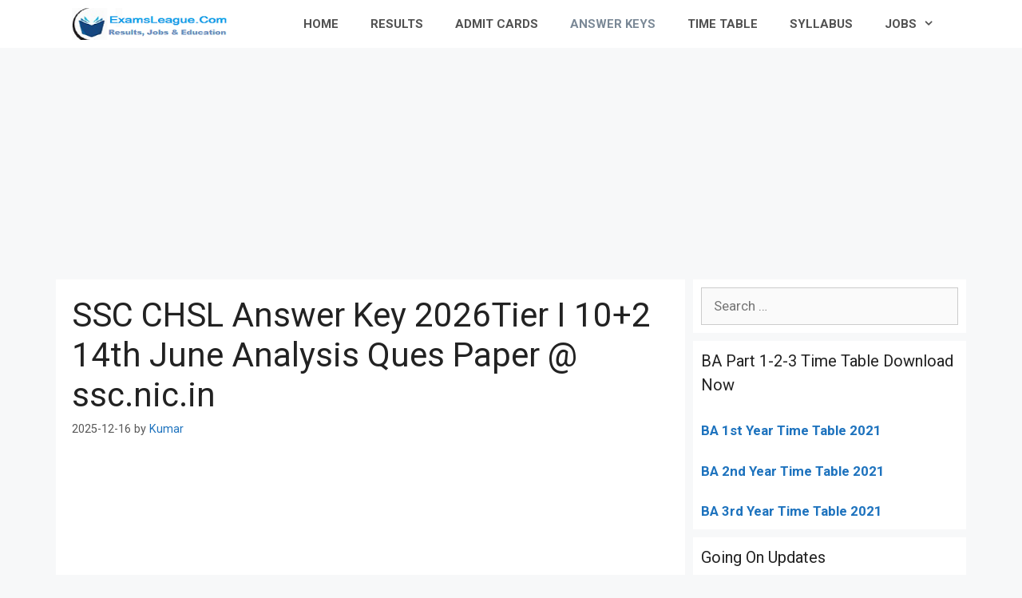

--- FILE ---
content_type: text/html; charset=UTF-8
request_url: https://www.examsleague.co.in/ssc-chsl-question-paper-answer-key-all-sets-2015-102-tier-1-solutions/
body_size: 26568
content:
<!DOCTYPE html>
<html lang="en-US">
<head>
	<meta charset="UTF-8">
	<link rel="profile" href="https://gmpg.org/xfn/11">
	<style>
#wpadminbar #wp-admin-bar-wccp_free_top_button .ab-icon:before {
	content: "\f160";
	color: #02CA02;
	top: 3px;
}
#wpadminbar #wp-admin-bar-wccp_free_top_button .ab-icon {
	transform: rotate(45deg);
}
</style>
<meta name='robots' content='index, follow, max-image-preview:large, max-snippet:-1, max-video-preview:-1' />

	<!-- This site is optimized with the Yoast SEO plugin v16.7 - https://yoast.com/wordpress/plugins/seo/ -->
	<title>SSC CHSL Answer Key 2026Tier I 10+2 14th June Analysis Ques Paper @ ssc.nic.in</title><style id="rocket-critical-css">#toc_container li,#toc_container ul{margin:0;padding:0}#toc_container.no_bullets li,#toc_container.no_bullets ul,#toc_container.no_bullets ul li{background:0 0;list-style-type:none;list-style:none}#toc_container{background:#f9f9f9;border:1px solid #aaa;padding:10px;margin-bottom:1em;width:auto;display:table;font-size:95%}#toc_container.toc_white{background:#fff}#toc_container p.toc_title{text-align:center;font-weight:700;margin:0;padding:0}#toc_container p.toc_title+ul.toc_list{margin-top:1em}#toc_container a{text-decoration:none;text-shadow:none}.grid-30:after,.grid-30:before,.grid-70:after,.grid-70:before,.grid-container:after,.grid-container:before,[class*=mobile-grid-]:after,[class*=mobile-grid-]:before,[class*=tablet-grid-]:after,[class*=tablet-grid-]:before{content:".";display:block;overflow:hidden;visibility:hidden;font-size:0;line-height:0;width:0;height:0}.grid-30:after,.grid-70:after,.grid-container:after,[class*=mobile-grid-]:after,[class*=tablet-grid-]:after{clear:both}.grid-container{margin-left:auto;margin-right:auto;max-width:1200px;padding-left:10px;padding-right:10px}.grid-30,.grid-70,[class*=mobile-grid-],[class*=tablet-grid-]{box-sizing:border-box;padding-left:10px;padding-right:10px}.grid-parent{padding-left:0;padding-right:0}@media (max-width:767px){.mobile-grid-100{clear:both;width:100%}}@media (min-width:768px) and (max-width:1024px){.tablet-grid-30{float:left;width:30%}.tablet-grid-70{float:left;width:70%}}@media (min-width:1025px){.grid-30{float:left;width:30%}.grid-70{float:left;width:70%}}a,body,div,h1,h2,html,ins,li,p,span,strong,sup,ul{border:0;margin:0;padding:0}html{font-family:sans-serif;-webkit-text-size-adjust:100%;-ms-text-size-adjust:100%}article,aside,header,main,nav{display:block}ul{list-style:none}a{background-color:transparent}a img{border:0}body,button,input{font-family:-apple-system,system-ui,BlinkMacSystemFont,"Segoe UI",Helvetica,Arial,sans-serif,"Apple Color Emoji","Segoe UI Emoji","Segoe UI Symbol";font-weight:400;text-transform:none;font-size:17px;line-height:1.5}p{margin-bottom:1.5em}h1,h2{font-family:inherit;font-size:100%;font-style:inherit;font-weight:inherit}h1{font-size:42px;margin-bottom:20px;line-height:1.2em;font-weight:400;text-transform:none}h2{font-size:35px;margin-bottom:20px;line-height:1.2em;font-weight:400;text-transform:none}ul{margin:0 0 1.5em 3em}ul{list-style:disc}li>ul{margin-bottom:0;margin-left:1.5em}strong{font-weight:700}ins{text-decoration:none}sup{font-size:75%;height:0;line-height:0;position:relative;vertical-align:baseline}sup{bottom:1ex}img{height:auto;max-width:100%}button,input{font-size:100%;margin:0;vertical-align:baseline}button{border:1px solid transparent;background:#55555e;-webkit-appearance:button;padding:10px 20px;color:#fff}button::-moz-focus-inner,input::-moz-focus-inner{border:0;padding:0}a,a:visited{text-decoration:none}.screen-reader-text{border:0;clip:rect(1px,1px,1px,1px);-webkit-clip-path:inset(50%);clip-path:inset(50%);height:1px;margin:-1px;overflow:hidden;padding:0;position:absolute!important;width:1px;word-wrap:normal!important}.entry-content:after,.site-content:after{content:"";display:table;clear:both}.main-navigation{z-index:100;padding:0;clear:both;display:block}.main-navigation a{display:block;text-decoration:none;font-weight:400;text-transform:none;font-size:15px}.main-navigation ul{list-style:none;margin:0;padding-left:0}.main-navigation .main-nav ul li a{padding-left:20px;padding-right:20px;line-height:60px}.inside-navigation{position:relative}.main-navigation li{float:left;position:relative}.nav-aligned-right .main-navigation:not(.toggled) .menu>li{float:none;display:inline-block}.nav-aligned-right .main-navigation:not(.toggled) ul{letter-spacing:-.31em;font-size:1em}.nav-aligned-right .main-navigation:not(.toggled) ul li{letter-spacing:normal}.nav-aligned-right .main-navigation{text-align:right}.main-navigation ul ul{display:block;box-shadow:1px 1px 0 rgba(0,0,0,.1);float:left;position:absolute;left:-99999px;opacity:0;z-index:99999;width:200px;text-align:left;top:auto;height:0;overflow:hidden}.main-navigation ul ul a{display:block}.main-navigation ul ul li{width:100%}.main-navigation .main-nav ul ul li a{line-height:normal;padding:10px 20px;font-size:14px}.main-navigation .main-nav ul li.menu-item-has-children>a{padding-right:0;position:relative}.menu-item-has-children .dropdown-menu-toggle{display:inline-block;height:100%;clear:both;padding-right:20px;padding-left:10px}.site-logo{display:inline-block;max-width:100%}.byline,.single .byline{display:inline}.entry-content:not(:first-child){margin-top:2em}.entry-header,.site-content{word-wrap:break-word}.entry-title{margin-bottom:0}.entry-meta{font-size:85%;margin-top:.5em;line-height:1.5}.comment-form input{margin-bottom:10px}#cancel-comment-reply-link{padding-left:10px}.widget-area .widget{padding:40px}.sidebar .widget :last-child{margin-bottom:0}.widget-title{margin-bottom:30px;font-size:20px;line-height:1.5;font-weight:400;text-transform:none}.widget{margin:0 0 30px;box-sizing:border-box}.sidebar .widget{font-size:17px}.post{margin:0 0 2em}.separate-containers .inside-article{padding:40px}.separate-containers .site-main>*,.separate-containers .widget{margin-bottom:20px}.separate-containers .site-main{margin:20px}.separate-containers.right-sidebar .site-main{margin-left:0}.separate-containers .inside-right-sidebar{margin-top:20px;margin-bottom:20px}.container.grid-container{width:auto}.menu-toggle{display:none}.menu-toggle{padding:0 20px;line-height:60px;margin:0;font-weight:400;text-transform:none;font-size:15px}button.menu-toggle{background-color:transparent;width:100%;border:0;text-align:center}.menu-toggle .mobile-menu{padding-left:3px}@media (max-width:768px){.content-area,.sidebar{float:none;width:100%;left:0;right:0}.site-main{margin-left:0!important;margin-right:0!important}body:not(.no-sidebar) .site-main{margin-bottom:0!important}.entry-meta{font-size:inherit}.entry-meta a{line-height:1.8em}}@font-face{font-display:swap;font-family:GeneratePress;src:url(https://www.examsleague.co.in/wp-content/themes/generatepress/assets/fonts/generatepress.eot);src:url(https://www.examsleague.co.in/wp-content/themes/generatepress/assets/fonts/generatepress.eot#iefix) format("embedded-opentype"),url(https://www.examsleague.co.in/wp-content/themes/generatepress/assets/fonts/generatepress.woff2) format("woff2"),url(https://www.examsleague.co.in/wp-content/themes/generatepress/assets/fonts/generatepress.woff) format("woff"),url(https://www.examsleague.co.in/wp-content/themes/generatepress/assets/fonts/generatepress.ttf) format("truetype"),url(https://www.examsleague.co.in/wp-content/themes/generatepress/assets/fonts/generatepress.svg#GeneratePress) format("svg");font-weight:400;font-style:normal}.dropdown-menu-toggle:before,.menu-toggle:before{-moz-osx-font-smoothing:grayscale;-webkit-font-smoothing:antialiased;font-style:normal;font-variant:normal;text-rendering:auto;line-height:1}.menu-toggle:before{content:"\f0c9";font-family:GeneratePress;width:1.28571429em;text-align:center;display:inline-block}.dropdown-menu-toggle:before{content:"\f107";font-family:GeneratePress;display:inline-block;width:.8em;text-align:left}.navigation-branding,.site-logo.mobile-header-logo{display:-webkit-box;display:-ms-flexbox;display:flex;-webkit-box-align:center;-ms-flex-align:center;align-items:center;-webkit-box-ordinal-group:2;-ms-flex-order:1;order:1;margin-right:auto;margin-left:10px}.navigation-branding img,.site-logo.mobile-header-logo img{position:relative;vertical-align:middle;padding:10px 0;display:block;-moz-box-sizing:border-box;-webkit-box-sizing:border-box;box-sizing:border-box}.navigation-branding img{margin-right:10px}.main-navigation:not(.grid-container):not(.mobile-header-navigation) .inside-navigation.grid-container .navigation-branding{margin-left:0}.main-navigation.mobile-header-navigation{display:none;float:none;margin-bottom:0}#mobile-header .inside-navigation,.main-navigation.has-branding .inside-navigation{-ms-flex-wrap:wrap;flex-wrap:wrap;display:-webkit-box;display:-ms-flexbox;display:flex;-webkit-box-align:center;-ms-flex-align:center;align-items:center}.main-navigation .menu-toggle{-webkit-box-flex:1;-ms-flex-positive:1;flex-grow:1;width:auto}.main-navigation.has-branding .menu-toggle{-webkit-box-flex:0;-ms-flex-positive:0;flex-grow:0;-webkit-box-ordinal-group:4;-ms-flex-order:3;order:3;padding-right:20px}.main-navigation:not(.slideout-navigation) .main-nav{-webkit-box-ordinal-group:5;-ms-flex-order:4;order:4}</style><link rel="preload" href="https://www.examsleague.co.in/wp-content/cache/min/1/493ec4c34a2356e362ee3fd746bc7c1f.css" data-rocket-async="style" as="style" onload="this.onload=null;this.rel='stylesheet'" media="all" data-minify="1" />
	<meta name="description" content="SSC CHSL Answer Key 2026Tier I 10+2 14th June Analysis Ques Paper @ ssc.nic.in - ExamsLeague" />
	<link rel="canonical" href="https://www.examsleague.co.in/ssc-chsl-question-paper-answer-key-all-sets-2015-102-tier-1-solutions/" />
	<meta property="og:locale" content="en_US" />
	<meta property="og:type" content="article" />
	<meta property="og:title" content="SSC CHSL Answer Key 2026Tier I 10+2 14th June Analysis Ques Paper @ ssc.nic.in" />
	<meta property="og:description" content="SSC CHSL Answer Key 2026Tier I 10+2 14th June Analysis Ques Paper @ ssc.nic.in - ExamsLeague" />
	<meta property="og:url" content="https://www.examsleague.co.in/ssc-chsl-question-paper-answer-key-all-sets-2015-102-tier-1-solutions/" />
	<meta property="og:site_name" content="ExamsLeague" />
	<meta property="article:publisher" content="https://www.facebook.com/examsleague" />
	<meta property="article:published_time" content="2025-12-16T07:54:53+00:00" />
	<meta property="og:image" content="https://www.examsleague.co.in/wp-content/uploads/2015/11/SSC-CHSL-Answer-Key-2015.jpg" />
	<meta property="og:image:width" content="500" />
	<meta property="og:image:height" content="300" />
	<meta name="twitter:card" content="summary" />
	<meta name="twitter:creator" content="@goep62" />
	<meta name="twitter:site" content="@goep62" />
	<meta name="twitter:label1" content="Written by" />
	<meta name="twitter:data1" content="Kumar" />
	<meta name="twitter:label2" content="Est. reading time" />
	<meta name="twitter:data2" content="11 minutes" />
	<script type="application/ld+json" class="yoast-schema-graph">{"@context":"https://schema.org","@graph":[{"@type":"Organization","@id":"https://www.examsleague.co.in/#organization","name":"Exams League","url":"https://www.examsleague.co.in/","sameAs":["https://www.facebook.com/examsleague","https://twitter.com/goep62"],"logo":{"@type":"ImageObject","@id":"https://www.examsleague.co.in/#logo","inLanguage":"en-US","url":"https://www.examsleague.co.in/wp-content/uploads/2020/09/logo-272x90-1.png","contentUrl":"https://www.examsleague.co.in/wp-content/uploads/2020/09/logo-272x90-1.png","width":272,"height":90,"caption":"Exams League"},"image":{"@id":"https://www.examsleague.co.in/#logo"}},{"@type":"WebSite","@id":"https://www.examsleague.co.in/#website","url":"https://www.examsleague.co.in/","name":"ExamsLeague","description":"University Result | Admit Card | School Results","publisher":{"@id":"https://www.examsleague.co.in/#organization"},"potentialAction":[{"@type":"SearchAction","target":{"@type":"EntryPoint","urlTemplate":"https://www.examsleague.co.in/?s={search_term_string}"},"query-input":"required name=search_term_string"}],"inLanguage":"en-US"},{"@type":"ImageObject","@id":"https://www.examsleague.co.in/ssc-chsl-question-paper-answer-key-all-sets-2015-102-tier-1-solutions/#primaryimage","inLanguage":"en-US","url":"https://www.examsleague.co.in/wp-content/uploads/2015/11/SSC-CHSL-Answer-Key-2015.jpg","contentUrl":"https://www.examsleague.co.in/wp-content/uploads/2015/11/SSC-CHSL-Answer-Key-2015.jpg","width":500,"height":300,"caption":"SSC CHSL Answer Key 2016"},{"@type":"WebPage","@id":"https://www.examsleague.co.in/ssc-chsl-question-paper-answer-key-all-sets-2015-102-tier-1-solutions/#webpage","url":"https://www.examsleague.co.in/ssc-chsl-question-paper-answer-key-all-sets-2015-102-tier-1-solutions/","name":"SSC CHSL Answer Key 2026Tier I 10+2 14th June Analysis Ques Paper @ ssc.nic.in","isPartOf":{"@id":"https://www.examsleague.co.in/#website"},"primaryImageOfPage":{"@id":"https://www.examsleague.co.in/ssc-chsl-question-paper-answer-key-all-sets-2015-102-tier-1-solutions/#primaryimage"},"datePublished":"2025-12-16T07:54:53+00:00","dateModified":"2025-12-16T07:54:53+00:00","description":"SSC CHSL Answer Key 2026Tier I 10+2 14th June Analysis Ques Paper @ ssc.nic.in - ExamsLeague","breadcrumb":{"@id":"https://www.examsleague.co.in/ssc-chsl-question-paper-answer-key-all-sets-2015-102-tier-1-solutions/#breadcrumb"},"inLanguage":"en-US","potentialAction":[{"@type":"ReadAction","target":["https://www.examsleague.co.in/ssc-chsl-question-paper-answer-key-all-sets-2015-102-tier-1-solutions/"]}]},{"@type":"BreadcrumbList","@id":"https://www.examsleague.co.in/ssc-chsl-question-paper-answer-key-all-sets-2015-102-tier-1-solutions/#breadcrumb","itemListElement":[{"@type":"ListItem","position":1,"name":"Home","item":"https://www.examsleague.co.in/"},{"@type":"ListItem","position":2,"name":"SSC CHSL Answer Key 2026Tier I 10+2 14th June Analysis Ques Paper @ ssc.nic.in"}]},{"@type":"Article","@id":"https://www.examsleague.co.in/ssc-chsl-question-paper-answer-key-all-sets-2015-102-tier-1-solutions/#article","isPartOf":{"@id":"https://www.examsleague.co.in/ssc-chsl-question-paper-answer-key-all-sets-2015-102-tier-1-solutions/#webpage"},"author":{"@id":"https://www.examsleague.co.in/#/schema/person/65ea2ab03d11f0257abc748aa3c56e4a"},"headline":"SSC CHSL Answer Key 2026Tier I 10+2 14th June Analysis Ques Paper @ ssc.nic.in","datePublished":"2025-12-16T07:54:53+00:00","dateModified":"2025-12-16T07:54:53+00:00","mainEntityOfPage":{"@id":"https://www.examsleague.co.in/ssc-chsl-question-paper-answer-key-all-sets-2015-102-tier-1-solutions/#webpage"},"wordCount":1694,"commentCount":0,"publisher":{"@id":"https://www.examsleague.co.in/#organization"},"image":{"@id":"https://www.examsleague.co.in/ssc-chsl-question-paper-answer-key-all-sets-2015-102-tier-1-solutions/#primaryimage"},"thumbnailUrl":"https://www.examsleague.co.in/wp-content/uploads/2015/11/SSC-CHSL-Answer-Key-2015.jpg","keywords":["Answer Key","DEO","Examination","LDC","SSC","SSC CHSL","SSC CHSL All Sets 2016 Answer Key","SSC CHSL Answer Key 2016","SSC CHSL LDC &amp; DEO Answer Key 2016","SSC CHSL Question Paper Answer Key All Sets 2015","Staff Selection Commission"],"articleSection":["Answer Keys"],"inLanguage":"en-US","potentialAction":[{"@type":"CommentAction","name":"Comment","target":["https://www.examsleague.co.in/ssc-chsl-question-paper-answer-key-all-sets-2015-102-tier-1-solutions/#respond"]}]},{"@type":"Person","@id":"https://www.examsleague.co.in/#/schema/person/65ea2ab03d11f0257abc748aa3c56e4a","name":"Kumar"}]}</script>
	<!-- / Yoast SEO plugin. -->


<link rel='dns-prefetch' href='//www.examsleague.co.in' />
<link rel='dns-prefetch' href='//fonts.googleapis.com' />
<link href='https://fonts.gstatic.com' crossorigin rel='preconnect' />
<link rel="alternate" type="application/rss+xml" title="ExamsLeague &raquo; Feed" href="https://www.examsleague.co.in/feed/" />
<link rel="alternate" type="application/rss+xml" title="ExamsLeague &raquo; Comments Feed" href="https://www.examsleague.co.in/comments/feed/" />
<link rel="alternate" type="application/rss+xml" title="ExamsLeague &raquo; SSC CHSL Answer Key 2026Tier I 10+2 14th June Analysis Ques Paper @ ssc.nic.in Comments Feed" href="https://www.examsleague.co.in/ssc-chsl-question-paper-answer-key-all-sets-2015-102-tier-1-solutions/feed/" />
<style>
img.wp-smiley,
img.emoji {
	display: inline !important;
	border: none !important;
	box-shadow: none !important;
	height: 1em !important;
	width: 1em !important;
	margin: 0 .07em !important;
	vertical-align: -0.1em !important;
	background: none !important;
	padding: 0 !important;
}
</style>
	<link rel='preload'   href='//fonts.googleapis.com/css?family=Roboto:100,100italic,300,300italic,regular,italic,500,500italic,700,700italic,900,900italic&#038;display=swap' data-rocket-async="style" as="style" onload="this.onload=null;this.rel='stylesheet'" media='all' />



<style id='generate-style-inline-css'>
body{background-color:#f7f8f9;color:#222222;}a{color:#1e73be;}a:hover, a:focus, a:active{color:#000000;}body .grid-container{max-width:1100px;}.wp-block-group__inner-container{max-width:1100px;margin-left:auto;margin-right:auto;}body, button, input, select, textarea{font-family:"Roboto", sans-serif;}body{line-height:1.5;}.entry-content > [class*="wp-block-"]:not(:last-child){margin-bottom:1.5em;}.main-navigation a, .menu-toggle{font-family:"Roboto", sans-serif;font-weight:bold;}.main-navigation .main-nav ul ul li a{font-size:14px;}.sidebar .widget, .footer-widgets .widget{font-size:17px;}h1{font-family:"Roboto", sans-serif;}h2{font-family:"Roboto", sans-serif;}h3{font-family:"Roboto", sans-serif;}@media (max-width:768px){.main-title{font-size:20px;}h1{font-size:31px;}h2{font-size:27px;}h3{font-size:24px;}h4{font-size:22px;}h5{font-size:19px;}}.top-bar{background-color:#636363;color:#ffffff;}.top-bar a{color:#ffffff;}.top-bar a:hover{color:#303030;}.site-header{background-color:#ffffff;}.main-title a,.main-title a:hover{color:#515151;}.site-description{color:#757575;}.mobile-menu-control-wrapper .menu-toggle,.mobile-menu-control-wrapper .menu-toggle:hover,.mobile-menu-control-wrapper .menu-toggle:focus,.has-inline-mobile-toggle #site-navigation.toggled{background-color:rgba(0, 0, 0, 0.02);}.main-navigation,.main-navigation ul ul{background-color:#ffffff;}.main-navigation .main-nav ul li a,.menu-toggle, .main-navigation .menu-bar-items{color:#515151;}.main-navigation .main-nav ul li:hover > a,.main-navigation .main-nav ul li:focus > a, .main-navigation .main-nav ul li.sfHover > a, .main-navigation .menu-bar-item:hover > a, .main-navigation .menu-bar-item.sfHover > a{color:#7a8896;background-color:#ffffff;}button.menu-toggle:hover,button.menu-toggle:focus,.main-navigation .mobile-bar-items a,.main-navigation .mobile-bar-items a:hover,.main-navigation .mobile-bar-items a:focus{color:#515151;}.main-navigation .main-nav ul li[class*="current-menu-"] > a{color:#7a8896;background-color:#ffffff;}.main-navigation .main-nav ul li[class*="current-menu-"] > a:hover,.main-navigation .main-nav ul li[class*="current-menu-"].sfHover > a{color:#7a8896;background-color:#ffffff;}.navigation-search input[type="search"],.navigation-search input[type="search"]:active, .navigation-search input[type="search"]:focus, .main-navigation .main-nav ul li.search-item.active > a, .main-navigation .menu-bar-items .search-item.active > a{color:#7a8896;background-color:#ffffff;}.main-navigation ul ul{background-color:#eaeaea;}.main-navigation .main-nav ul ul li a{color:#515151;}.main-navigation .main-nav ul ul li:hover > a,.main-navigation .main-nav ul ul li:focus > a,.main-navigation .main-nav ul ul li.sfHover > a{color:#7a8896;background-color:#eaeaea;}.main-navigation .main-nav ul ul li[class*="current-menu-"] > a{color:#7a8896;background-color:#eaeaea;}.main-navigation .main-nav ul ul li[class*="current-menu-"] > a:hover,.main-navigation .main-nav ul ul li[class*="current-menu-"].sfHover > a{color:#7a8896;background-color:#eaeaea;}.separate-containers .inside-article, .separate-containers .comments-area, .separate-containers .page-header, .one-container .container, .separate-containers .paging-navigation, .inside-page-header{background-color:#ffffff;}.entry-title a{color:#222222;}.entry-title a:hover{color:#55555e;}.entry-meta{color:#595959;}.sidebar .widget{background-color:#ffffff;}.footer-widgets{background-color:#ffffff;}.footer-widgets .widget-title{color:#000000;}.site-info{color:#ffffff;background-color:#55555e;}.site-info a{color:#ffffff;}.site-info a:hover{color:#d3d3d3;}.footer-bar .widget_nav_menu .current-menu-item a{color:#d3d3d3;}input[type="text"],input[type="email"],input[type="url"],input[type="password"],input[type="search"],input[type="tel"],input[type="number"],textarea,select{color:#666666;background-color:#fafafa;border-color:#cccccc;}input[type="text"]:focus,input[type="email"]:focus,input[type="url"]:focus,input[type="password"]:focus,input[type="search"]:focus,input[type="tel"]:focus,input[type="number"]:focus,textarea:focus,select:focus{color:#666666;background-color:#ffffff;border-color:#bfbfbf;}button,html input[type="button"],input[type="reset"],input[type="submit"],a.button,a.wp-block-button__link:not(.has-background){color:#ffffff;background-color:#55555e;}button:hover,html input[type="button"]:hover,input[type="reset"]:hover,input[type="submit"]:hover,a.button:hover,button:focus,html input[type="button"]:focus,input[type="reset"]:focus,input[type="submit"]:focus,a.button:focus,a.wp-block-button__link:not(.has-background):active,a.wp-block-button__link:not(.has-background):focus,a.wp-block-button__link:not(.has-background):hover{color:#ffffff;background-color:#3f4047;}a.generate-back-to-top{background-color:rgba( 0,0,0,0.4 );color:#ffffff;}a.generate-back-to-top:hover,a.generate-back-to-top:focus{background-color:rgba( 0,0,0,0.6 );color:#ffffff;}@media (max-width: 768px){.main-navigation .menu-bar-item:hover > a, .main-navigation .menu-bar-item.sfHover > a{background:none;color:#515151;}}.inside-header{padding:20px;}.separate-containers .inside-article, .separate-containers .comments-area, .separate-containers .page-header, .separate-containers .paging-navigation, .one-container .site-content, .inside-page-header{padding:20px;}.site-main .wp-block-group__inner-container{padding:20px;}.entry-content .alignwide, body:not(.no-sidebar) .entry-content .alignfull{margin-left:-20px;width:calc(100% + 40px);max-width:calc(100% + 40px);}.container.grid-container{max-width:1140px;}.one-container.right-sidebar .site-main,.one-container.both-right .site-main{margin-right:20px;}.one-container.left-sidebar .site-main,.one-container.both-left .site-main{margin-left:20px;}.one-container.both-sidebars .site-main{margin:0px 20px 0px 20px;}.separate-containers .widget, .separate-containers .site-main > *, .separate-containers .page-header, .widget-area .main-navigation{margin-bottom:10px;}.separate-containers .site-main{margin:10px;}.both-right.separate-containers .inside-left-sidebar{margin-right:5px;}.both-right.separate-containers .inside-right-sidebar{margin-left:5px;}.both-left.separate-containers .inside-left-sidebar{margin-right:5px;}.both-left.separate-containers .inside-right-sidebar{margin-left:5px;}.separate-containers .page-header-image, .separate-containers .page-header-contained, .separate-containers .page-header-image-single, .separate-containers .page-header-content-single{margin-top:10px;}.separate-containers .inside-right-sidebar, .separate-containers .inside-left-sidebar{margin-top:10px;margin-bottom:10px;}.rtl .menu-item-has-children .dropdown-menu-toggle{padding-left:20px;}.rtl .main-navigation .main-nav ul li.menu-item-has-children > a{padding-right:20px;}.widget-area .widget{padding:10px;}@media (max-width:768px){.separate-containers .inside-article, .separate-containers .comments-area, .separate-containers .page-header, .separate-containers .paging-navigation, .one-container .site-content, .inside-page-header{padding:30px;}.site-main .wp-block-group__inner-container{padding:30px;}.inside-top-bar{padding-right:30px;padding-left:30px;}.inside-header{padding-right:30px;padding-left:30px;}.widget-area .widget{padding-top:30px;padding-right:30px;padding-bottom:30px;padding-left:30px;}.footer-widgets{padding-top:30px;padding-right:30px;padding-bottom:30px;padding-left:30px;}.site-info{padding-right:30px;padding-left:30px;}.entry-content .alignwide, body:not(.no-sidebar) .entry-content .alignfull{margin-left:-30px;width:calc(100% + 60px);max-width:calc(100% + 60px);}}/* End cached CSS */@media (max-width: 768px){.main-navigation .menu-toggle,.main-navigation .mobile-bar-items,.sidebar-nav-mobile:not(#sticky-placeholder){display:block;}.main-navigation ul,.gen-sidebar-nav{display:none;}[class*="nav-float-"] .site-header .inside-header > *{float:none;clear:both;}}
.main-navigation .slideout-toggle a:before,.slide-opened .slideout-overlay .slideout-exit:before{font-family:GeneratePress;}.slideout-navigation .dropdown-menu-toggle:before{content:"\f107" !important;}.slideout-navigation .sfHover > a .dropdown-menu-toggle:before{content:"\f106" !important;}
.navigation-branding .main-title{font-weight:bold;text-transform:none;font-size:25px;}@media (max-width: 768px){.navigation-branding .main-title{font-size:20px;}}
@media (max-width:768px){.inside-header{padding-right:30px;padding-left:30px;}.widget-area .widget{padding-top:30px;padding-right:30px;padding-bottom:30px;padding-left:30px;}.footer-widgets{padding-top:30px;padding-right:30px;padding-bottom:30px;padding-left:30px;}}
</style>



<style id='generate-navigation-branding-inline-css'>
@media (max-width: 768px){.site-header, #site-navigation, #sticky-navigation{display:none !important;opacity:0.0;}#mobile-header{display:block !important;width:100% !important;}#mobile-header .main-nav > ul{display:none;}#mobile-header.toggled .main-nav > ul, #mobile-header .menu-toggle, #mobile-header .mobile-bar-items{display:block;}#mobile-header .main-nav{-ms-flex:0 0 100%;flex:0 0 100%;-webkit-box-ordinal-group:5;-ms-flex-order:4;order:4;}}.navigation-branding img, .site-logo.mobile-header-logo img{height:60px;width:auto;}.navigation-branding .main-title{line-height:60px;}@media (max-width: 1110px){#site-navigation .navigation-branding, #sticky-navigation .navigation-branding{margin-left:10px;}}@media (max-width: 768px){.main-navigation:not(.slideout-navigation) .main-nav{-ms-flex:0 0 100%;flex:0 0 100%;}.main-navigation:not(.slideout-navigation) .inside-navigation{-ms-flex-wrap:wrap;flex-wrap:wrap;display:-webkit-box;display:-ms-flexbox;display:flex;}.nav-aligned-center .navigation-branding, .nav-aligned-left .navigation-branding{margin-right:auto;}.nav-aligned-center  .main-navigation.has-branding:not(.slideout-navigation) .inside-navigation .main-nav,.nav-aligned-center  .main-navigation.has-sticky-branding.navigation-stick .inside-navigation .main-nav,.nav-aligned-left  .main-navigation.has-branding:not(.slideout-navigation) .inside-navigation .main-nav,.nav-aligned-left  .main-navigation.has-sticky-branding.navigation-stick .inside-navigation .main-nav{margin-right:0px;}}
</style>
<script src='https://www.examsleague.co.in/wp-includes/js/jquery/jquery.min.js?ver=3.5.1' id='jquery-core-js'></script>
<script src='https://www.examsleague.co.in/wp-includes/js/jquery/jquery-migrate.min.js?ver=3.3.2' id='jquery-migrate-js'></script>
<link rel="https://api.w.org/" href="https://www.examsleague.co.in/wp-json/" /><link rel="alternate" type="application/json" href="https://www.examsleague.co.in/wp-json/wp/v2/posts/6641" /><link rel="EditURI" type="application/rsd+xml" title="RSD" href="https://www.examsleague.co.in/xmlrpc.php?rsd" />
<link rel="wlwmanifest" type="application/wlwmanifest+xml" href="https://www.examsleague.co.in/wp-includes/wlwmanifest.xml" /> 
<meta name="generator" content="WordPress 5.7.14" />
<link rel='shortlink' href='https://www.examsleague.co.in/?p=6641' />
<link rel="alternate" type="application/json+oembed" href="https://www.examsleague.co.in/wp-json/oembed/1.0/embed?url=https%3A%2F%2Fwww.examsleague.co.in%2Fssc-chsl-question-paper-answer-key-all-sets-2015-102-tier-1-solutions%2F" />
<link rel="alternate" type="text/xml+oembed" href="https://www.examsleague.co.in/wp-json/oembed/1.0/embed?url=https%3A%2F%2Fwww.examsleague.co.in%2Fssc-chsl-question-paper-answer-key-all-sets-2015-102-tier-1-solutions%2F&#038;format=xml" />
<script data-ad-client="ca-pub-2583450621627977" async src="https://pagead2.googlesyndication.com/pagead/js/adsbygoogle.js"></script>

<!-- Global site tag (gtag.js) - Google Analytics -->
<script async src="https://www.googletagmanager.com/gtag/js?id=UA-90366163-1"></script>
<script>
  window.dataLayer = window.dataLayer || [];
  function gtag(){dataLayer.push(arguments);}
  gtag('js', new Date());

  gtag('config', 'UA-90366163-1');
</script>
<style type="text/css">div#toc_container ul li {font-size: 85%;}</style><script id="wpcp_disable_selection" type="text/javascript">
var image_save_msg='You are not allowed to save images!';
	var no_menu_msg='Context Menu disabled!';
	var smessage = "";

function disableEnterKey(e)
{
	var elemtype = e.target.tagName;
	
	elemtype = elemtype.toUpperCase();
	
	if (elemtype == "TEXT" || elemtype == "TEXTAREA" || elemtype == "INPUT" || elemtype == "PASSWORD" || elemtype == "SELECT" || elemtype == "OPTION" || elemtype == "EMBED")
	{
		elemtype = 'TEXT';
	}
	
	if (e.ctrlKey){
     var key;
     if(window.event)
          key = window.event.keyCode;     //IE
     else
          key = e.which;     //firefox (97)
    //if (key != 17) alert(key);
     if (elemtype!= 'TEXT' && (key == 97 || key == 65 || key == 67 || key == 99 || key == 88 || key == 120 || key == 26 || key == 85  || key == 86 || key == 83 || key == 43 || key == 73))
     {
		if(wccp_free_iscontenteditable(e)) return true;
		show_wpcp_message('You are not allowed to copy content or view source');
		return false;
     }else
     	return true;
     }
}


/*For contenteditable tags*/
function wccp_free_iscontenteditable(e)
{
	var e = e || window.event; // also there is no e.target property in IE. instead IE uses window.event.srcElement
  	
	var target = e.target || e.srcElement;

	var elemtype = e.target.nodeName;
	
	elemtype = elemtype.toUpperCase();
	
	var iscontenteditable = "false";
		
	if(typeof target.getAttribute!="undefined" ) iscontenteditable = target.getAttribute("contenteditable"); // Return true or false as string
	
	var iscontenteditable2 = false;
	
	if(typeof target.isContentEditable!="undefined" ) iscontenteditable2 = target.isContentEditable; // Return true or false as boolean

	if(target.parentElement.isContentEditable) iscontenteditable2 = true;
	
	if (iscontenteditable == "true" || iscontenteditable2 == true)
	{
		if(typeof target.style!="undefined" ) target.style.cursor = "text";
		
		return true;
	}
}

////////////////////////////////////
function disable_copy(e)
{	
	var e = e || window.event; // also there is no e.target property in IE. instead IE uses window.event.srcElement
	
	var elemtype = e.target.tagName;
	
	elemtype = elemtype.toUpperCase();
	
	if (elemtype == "TEXT" || elemtype == "TEXTAREA" || elemtype == "INPUT" || elemtype == "PASSWORD" || elemtype == "SELECT" || elemtype == "OPTION" || elemtype == "EMBED")
	{
		elemtype = 'TEXT';
	}
	
	if(wccp_free_iscontenteditable(e)) return true;
	
	var isSafari = /Safari/.test(navigator.userAgent) && /Apple Computer/.test(navigator.vendor);
	
	var checker_IMG = '';
	if (elemtype == "IMG" && checker_IMG == 'checked' && e.detail >= 2) {show_wpcp_message(alertMsg_IMG);return false;}
	if (elemtype != "TEXT")
	{
		if (smessage !== "" && e.detail == 2)
			show_wpcp_message(smessage);
		
		if (isSafari)
			return true;
		else
			return false;
	}	
}

//////////////////////////////////////////
function disable_copy_ie()
{
	var e = e || window.event;
	var elemtype = window.event.srcElement.nodeName;
	elemtype = elemtype.toUpperCase();
	if(wccp_free_iscontenteditable(e)) return true;
	if (elemtype == "IMG") {show_wpcp_message(alertMsg_IMG);return false;}
	if (elemtype != "TEXT" && elemtype != "TEXTAREA" && elemtype != "INPUT" && elemtype != "PASSWORD" && elemtype != "SELECT" && elemtype != "OPTION" && elemtype != "EMBED")
	{
		return false;
	}
}	
function reEnable()
{
	return true;
}
document.onkeydown = disableEnterKey;
document.onselectstart = disable_copy_ie;
if(navigator.userAgent.indexOf('MSIE')==-1)
{
	document.onmousedown = disable_copy;
	document.onclick = reEnable;
}
function disableSelection(target)
{
    //For IE This code will work
    if (typeof target.onselectstart!="undefined")
    target.onselectstart = disable_copy_ie;
    
    //For Firefox This code will work
    else if (typeof target.style.MozUserSelect!="undefined")
    {target.style.MozUserSelect="none";}
    
    //All other  (ie: Opera) This code will work
    else
    target.onmousedown=function(){return false}
    target.style.cursor = "default";
}
//Calling the JS function directly just after body load
window.onload = function(){disableSelection(document.body);};

//////////////////special for safari Start////////////////
var onlongtouch;
var timer;
var touchduration = 1000; //length of time we want the user to touch before we do something

var elemtype = "";
function touchstart(e) {
	var e = e || window.event;
  // also there is no e.target property in IE.
  // instead IE uses window.event.srcElement
  	var target = e.target || e.srcElement;
	
	elemtype = window.event.srcElement.nodeName;
	
	elemtype = elemtype.toUpperCase();
	
	if(!wccp_pro_is_passive()) e.preventDefault();
	if (!timer) {
		timer = setTimeout(onlongtouch, touchduration);
	}
}

function touchend() {
    //stops short touches from firing the event
    if (timer) {
        clearTimeout(timer);
        timer = null;
    }
	onlongtouch();
}

onlongtouch = function(e) { //this will clear the current selection if anything selected
	
	if (elemtype != "TEXT" && elemtype != "TEXTAREA" && elemtype != "INPUT" && elemtype != "PASSWORD" && elemtype != "SELECT" && elemtype != "EMBED" && elemtype != "OPTION")	
	{
		if (window.getSelection) {
			if (window.getSelection().empty) {  // Chrome
			window.getSelection().empty();
			} else if (window.getSelection().removeAllRanges) {  // Firefox
			window.getSelection().removeAllRanges();
			}
		} else if (document.selection) {  // IE?
			document.selection.empty();
		}
		return false;
	}
};

document.addEventListener("DOMContentLoaded", function(event) { 
    window.addEventListener("touchstart", touchstart, false);
    window.addEventListener("touchend", touchend, false);
});

function wccp_pro_is_passive() {

  var cold = false,
  hike = function() {};

  try {
	  const object1 = {};
  var aid = Object.defineProperty(object1, 'passive', {
  get() {cold = true}
  });
  window.addEventListener('test', hike, aid);
  window.removeEventListener('test', hike, aid);
  } catch (e) {}

  return cold;
}
/*special for safari End*/
</script>
<script id="wpcp_disable_Right_Click" type="text/javascript">
document.ondragstart = function() { return false;}
	function nocontext(e) {
	   return false;
	}
	document.oncontextmenu = nocontext;
</script>
<link rel="pingback" href="https://www.examsleague.co.in/xmlrpc.php">
<meta name="viewport" content="width=device-width, initial-scale=1"><link rel="icon" href="https://www.examsleague.co.in/wp-content/uploads/2021/06/cropped-Favicon-new-1-32x32.png" sizes="32x32" />
<link rel="icon" href="https://www.examsleague.co.in/wp-content/uploads/2021/06/cropped-Favicon-new-1-192x192.png" sizes="192x192" />
<link rel="apple-touch-icon" href="https://www.examsleague.co.in/wp-content/uploads/2021/06/cropped-Favicon-new-1-180x180.png" />
<meta name="msapplication-TileImage" content="https://www.examsleague.co.in/wp-content/uploads/2021/06/cropped-Favicon-new-1-270x270.png" />
		<style id="wp-custom-css">
			table {
	border: 1px solid #fff; /*for older IE*/
	border-style: 3px solid Black;
	border-collapse: collapse;
	border-spacing: 0;
	margin: 0;
	padding: 0;
	width: 100%;
	display: block;
	overflow-x: auto;
}

table tbody {
  display: table;
  width: 100%;
}

table caption {
	background-color: #e8f7fc;
	color: #fff;
	font-size: x-large;
	font-weight: bold;
	letter-spacing: .3em;
}

table thead th {
	padding: 12px;
	background-color: #46a1f7;
	font-size: large;
}

table th, table td {
	padding: 3px;
	border-width: 2px;
	border-style: solid;
	border-color: #000000 #ccc;
}

table td {
	text-align: justify;
}

table tbody th {
	text-align: left;
	font-weight: normal;
}

table tfoot {
	font-weight: bold;
	font-size: large;
	background-color: #687886;
	color: #fff;
}

table tr:nth-child(even){
	background-color: #f5f5f5;
}
table tr:nth-child(odd) {background: #FFF}

p{text-align:justify}

	
	/* Smartphones (portrait and landscape) ----------- */
	@media only screen
	and (min-device-width : 320px)
	and (max-device-width : 480px) {
		body { 
			padding: 0; 
			margin: 0; 
			width: auto; }
		}
	
	/* iPads (portrait and landscape) ----------- */
	@media only screen and (min-device-width: 768px) and (max-device-width: 1024px) {
		body { 
			//width: 495px; 
		}
	}

blockquote {
    border-left: 5px solid #0073FF;
    padding: 7px;
    font-size: 1.0em;
    font-style: normal;
    margin: 0 0 0.5em;
    position: relative;
    background: #e6f3ff;
}

ul {
  margin-left: 0;
	    margin-bottom: 10px;
}		</style>
		<noscript><style id="rocket-lazyload-nojs-css">.rll-youtube-player, [data-lazy-src]{display:none !important;}</style></noscript><script>
/*! loadCSS rel=preload polyfill. [c]2017 Filament Group, Inc. MIT License */
(function(w){"use strict";if(!w.loadCSS){w.loadCSS=function(){}}
var rp=loadCSS.relpreload={};rp.support=(function(){var ret;try{ret=w.document.createElement("link").relList.supports("preload")}catch(e){ret=!1}
return function(){return ret}})();rp.bindMediaToggle=function(link){var finalMedia=link.media||"all";function enableStylesheet(){link.media=finalMedia}
if(link.addEventListener){link.addEventListener("load",enableStylesheet)}else if(link.attachEvent){link.attachEvent("onload",enableStylesheet)}
setTimeout(function(){link.rel="stylesheet";link.media="only x"});setTimeout(enableStylesheet,3000)};rp.poly=function(){if(rp.support()){return}
var links=w.document.getElementsByTagName("link");for(var i=0;i<links.length;i++){var link=links[i];if(link.rel==="preload"&&link.getAttribute("as")==="style"&&!link.getAttribute("data-loadcss")){link.setAttribute("data-loadcss",!0);rp.bindMediaToggle(link)}}};if(!rp.support()){rp.poly();var run=w.setInterval(rp.poly,500);if(w.addEventListener){w.addEventListener("load",function(){rp.poly();w.clearInterval(run)})}else if(w.attachEvent){w.attachEvent("onload",function(){rp.poly();w.clearInterval(run)})}}
if(typeof exports!=="undefined"){exports.loadCSS=loadCSS}
else{w.loadCSS=loadCSS}}(typeof global!=="undefined"?global:this))
</script>
	<!-- Larapush Push Notification Integration -->
<link rel="preload" href="https://pushon.cloud/css/larapush-top.css" data-rocket-async="style" as="style" onload="this.onload=null;this.rel='stylesheet'">
<script src="https://www.gstatic.com/firebasejs/8.2.1/firebase-app.js"></script>
<script src="https://www.gstatic.com/firebasejs/8.2.1/firebase-messaging.js"></script>
<script data-minify="1" src="https://www.examsleague.co.in/wp-content/cache/min/1/scripts/9ee1849d510d114bcdc35ee64cad044f.js?ver=1635572238"></script>
<div id="larapush"></div>
<!-- /.Larapush Push Notification Integration -->
	</head>
<body class="post-template-default single single-post postid-6641 single-format-standard wp-custom-logo wp-embed-responsive post-image-above-header post-image-aligned-center sticky-menu-fade mobile-header mobile-header-logo unselectable right-sidebar nav-below-header separate-containers contained-header active-footer-widgets-1 nav-aligned-right header-aligned-left dropdown-hover featured-image-active" itemtype="https://schema.org/Blog" itemscope>
	<a class="screen-reader-text skip-link" href="#content" title="Skip to content">Skip to content</a>		<nav id="mobile-header" class="main-navigation mobile-header-navigation has-branding" itemtype="https://schema.org/SiteNavigationElement" itemscope>
			<div class="inside-navigation grid-container grid-parent">
				<div class="site-logo mobile-header-logo">
					<a href="https://www.examsleague.co.in/" title="ExamsLeague" rel="home follow" data-wpel-link="internal" target="_blank">
						<img width="272" height="54" src="data:image/svg+xml,%3Csvg%20xmlns='http://www.w3.org/2000/svg'%20viewBox='0%200%20272%2054'%3E%3C/svg%3E" alt="ExamsLeague" data-lazy-src="https://www.examsleague.co.in/wp-content/uploads/2020/09/cropped-logo-272x90-1.png" /><noscript><img width="272" height="54" src="https://www.examsleague.co.in/wp-content/uploads/2020/09/cropped-logo-272x90-1.png" alt="ExamsLeague" /></noscript>
					</a>
				</div>					<button class="menu-toggle" aria-controls="mobile-menu" aria-expanded="false">
						<span class="mobile-menu">Menu</span>					</button>
					<div id="mobile-menu" class="main-nav"><ul id="menu-navigation" class=" menu sf-menu"><li id="menu-item-7228" class="menu-item menu-item-type-custom menu-item-object-custom menu-item-home menu-item-7228"><a href="https://www.examsleague.co.in" data-wpel-link="internal" target="_blank" rel="follow">HOME</a></li>
<li id="menu-item-5895" class="menu-item menu-item-type-taxonomy menu-item-object-category menu-item-5895"><a href="https://www.examsleague.co.in/category/results/" data-wpel-link="internal" target="_blank" rel="follow">RESULTS</a></li>
<li id="menu-item-5894" class="menu-item menu-item-type-taxonomy menu-item-object-category menu-item-5894"><a href="https://www.examsleague.co.in/category/admit-cards/" data-wpel-link="internal" target="_blank" rel="follow">ADMIT CARDS</a></li>
<li id="menu-item-5893" class="menu-item menu-item-type-taxonomy menu-item-object-category current-post-ancestor current-menu-parent current-post-parent menu-item-5893"><a href="https://www.examsleague.co.in/category/answer-keys/" data-wpel-link="internal" target="_blank" rel="follow">ANSWER KEYS</a></li>
<li id="menu-item-7584" class="menu-item menu-item-type-taxonomy menu-item-object-category menu-item-7584"><a href="https://www.examsleague.co.in/category/examination-time-table/" data-wpel-link="internal" target="_blank" rel="follow">TIME TABLE</a></li>
<li id="menu-item-5903" class="menu-item menu-item-type-taxonomy menu-item-object-category menu-item-5903"><a href="https://www.examsleague.co.in/category/syllabus/" data-wpel-link="internal" target="_blank" rel="follow">SYLLABUS</a></li>
<li id="menu-item-7226" class="menu-item menu-item-type-taxonomy menu-item-object-category menu-item-has-children menu-item-7226"><a href="https://www.examsleague.co.in/category/jobs/government-jobs/" data-wpel-link="internal" target="_blank" rel="follow">JOBS<span role="presentation" class="dropdown-menu-toggle"></span></a>
<ul class="sub-menu">
	<li id="menu-item-23743" class="menu-item menu-item-type-post_type menu-item-object-page menu-item-23743"><a href="https://www.examsleague.co.in/government-jobs/" data-wpel-link="internal" target="_blank" rel="follow">Government Jobs</a></li>
	<li id="menu-item-20103" class="menu-item menu-item-type-custom menu-item-object-custom menu-item-20103"><a href="https://www.examsleague.co.in/ssc-jobs-notification/" data-wpel-link="internal" target="_blank" rel="follow">SSC</a></li>
</ul>
</li>
</ul></div>			</div><!-- .inside-navigation -->
		</nav><!-- #site-navigation -->
				<nav id="site-navigation" class="has-branding main-navigation sub-menu-right" itemtype="https://schema.org/SiteNavigationElement" itemscope>
			<div class="inside-navigation grid-container grid-parent">
				<div class="navigation-branding"><div class="site-logo">
					<a href="https://www.examsleague.co.in/" title="ExamsLeague" rel="home follow" data-wpel-link="internal" target="_blank">
						<img width="272" height="54"  class="header-image" alt="ExamsLeague" src="data:image/svg+xml,%3Csvg%20xmlns='http://www.w3.org/2000/svg'%20viewBox='0%200%20272%2054'%3E%3C/svg%3E" title="ExamsLeague" data-lazy-src="https://www.examsleague.co.in/wp-content/uploads/2020/09/cropped-logo-272x90-1.png" /><noscript><img width="272" height="54"  class="header-image" alt="ExamsLeague" src="https://www.examsleague.co.in/wp-content/uploads/2020/09/cropped-logo-272x90-1.png" title="ExamsLeague" /></noscript>
					</a>
				</div></div>				<button class="menu-toggle" aria-controls="primary-menu" aria-expanded="false">
					<span class="mobile-menu">Menu</span>				</button>
				<div id="primary-menu" class="main-nav"><ul id="menu-navigation-1" class=" menu sf-menu"><li class="menu-item menu-item-type-custom menu-item-object-custom menu-item-home menu-item-7228"><a href="https://www.examsleague.co.in" data-wpel-link="internal" target="_blank" rel="follow">HOME</a></li>
<li class="menu-item menu-item-type-taxonomy menu-item-object-category menu-item-5895"><a href="https://www.examsleague.co.in/category/results/" data-wpel-link="internal" target="_blank" rel="follow">RESULTS</a></li>
<li class="menu-item menu-item-type-taxonomy menu-item-object-category menu-item-5894"><a href="https://www.examsleague.co.in/category/admit-cards/" data-wpel-link="internal" target="_blank" rel="follow">ADMIT CARDS</a></li>
<li class="menu-item menu-item-type-taxonomy menu-item-object-category current-post-ancestor current-menu-parent current-post-parent menu-item-5893"><a href="https://www.examsleague.co.in/category/answer-keys/" data-wpel-link="internal" target="_blank" rel="follow">ANSWER KEYS</a></li>
<li class="menu-item menu-item-type-taxonomy menu-item-object-category menu-item-7584"><a href="https://www.examsleague.co.in/category/examination-time-table/" data-wpel-link="internal" target="_blank" rel="follow">TIME TABLE</a></li>
<li class="menu-item menu-item-type-taxonomy menu-item-object-category menu-item-5903"><a href="https://www.examsleague.co.in/category/syllabus/" data-wpel-link="internal" target="_blank" rel="follow">SYLLABUS</a></li>
<li class="menu-item menu-item-type-taxonomy menu-item-object-category menu-item-has-children menu-item-7226"><a href="https://www.examsleague.co.in/category/jobs/government-jobs/" data-wpel-link="internal" target="_blank" rel="follow">JOBS<span role="presentation" class="dropdown-menu-toggle"></span></a>
<ul class="sub-menu">
	<li class="menu-item menu-item-type-post_type menu-item-object-page menu-item-23743"><a href="https://www.examsleague.co.in/government-jobs/" data-wpel-link="internal" target="_blank" rel="follow">Government Jobs</a></li>
	<li class="menu-item menu-item-type-custom menu-item-object-custom menu-item-20103"><a href="https://www.examsleague.co.in/ssc-jobs-notification/" data-wpel-link="internal" target="_blank" rel="follow">SSC</a></li>
</ul>
</li>
</ul></div>			</div>
		</nav>
		
	<div id="page" class="site grid-container container hfeed grid-parent">
				
			<script async src="https://pagead2.googlesyndication.com/pagead/js/adsbygoogle.js"></script>
<!-- linkresponsive4-horizontal [previously link ad unit] -->
<ins class="adsbygoogle"
     style="display:block"
     data-ad-client="ca-pub-2583450621627977"
     data-ad-slot="6793095757"
     data-ad-format="auto"
     data-full-width-responsive="true"></ins>
<script>
     (adsbygoogle = window.adsbygoogle || []).push({});
</script>
		
		<div id="content" class="site-content">
			
	<div id="primary" class="content-area grid-parent mobile-grid-100 grid-70 tablet-grid-70">
		<main id="main" class="site-main">
			
<article id="post-6641" class="post-6641 post type-post status-publish format-standard has-post-thumbnail hentry category-answer-keys tag-answer-key tag-deo tag-examination tag-ldc tag-ssc tag-ssc-chsl tag-ssc-chsl-all-sets-2016-answer-key tag-ssc-chsl-answer-key-2016 tag-ssc-chsl-ldc-deo-answer-key-2016 tag-ssc-chsl-question-paper-answer-key-all-sets-2015 tag-staff-selection-commission" itemtype="https://schema.org/CreativeWork" itemscope>
	<div class="inside-article">
					<header class="entry-header">
				<h1 class="entry-title" itemprop="headline">SSC CHSL Answer Key 2026Tier I 10+2 14th June Analysis Ques Paper @ ssc.nic.in</h1>		<div class="entry-meta">
			<span class="posted-on"><time class="entry-date published" datetime="2025-12-16T13:24:53+05:30" itemprop="datePublished">2025-12-16</time></span> <span class="byline">by <span class="author vcard" itemprop="author" itemtype="https://schema.org/Person" itemscope><a class="url fn n" href="https://www.examsleague.co.in/author/manstar501gmail-com/" title="View all posts by Kumar" rel="author follow" itemprop="url" data-wpel-link="internal" target="_blank"><span class="author-name" itemprop="name">Kumar</span></a></span></span> 		</div>
					</header>
			
		<div class="entry-content" itemprop="text">
			
<!-- Quick Adsense WordPress Plugin: http://quickadsense.com/ -->
<div class="fb3166143e5537441f191b6e19eeb810" data-index="3" style="float: none; margin:0px;">
<script async src="https://pagead2.googlesyndication.com/pagead/js/adsbygoogle.js"></script>
<!-- linkresponsive4-horizontal -->
<ins class="adsbygoogle"
     style="display:block"
     data-ad-client="ca-pub-2583450621627977"
     data-ad-slot="6793095757"
     data-ad-format="auto"
     data-full-width-responsive="true"></ins>
<script>
     (adsbygoogle = window.adsbygoogle || []).push({});
</script>
</div>
<p>SSC CHSL Answer Key 2026 for All Sets are now available to download officially. 10+2 Examination for Staff Selection Commission Tier 1 Solutions are now available to download for all the Set 1, 2, 3 and 4. you Just Need to Scroll down below to Download the Official <strong>SSC CHSL Question Paper Answer Key</strong> All Sets 2026 . <em>SSC CHSL LDC and DEO Answer Key</em> for Examination held on 15th June 2026 Are Now Available to Download Officially of Morning Shift.</p>
<figure id="attachment_6642" aria-describedby="caption-attachment-6642" style="width: 490px" class="wp-caption aligncenter"><img class="wp-image-6642 size-full" src="data:image/svg+xml,%3Csvg%20xmlns='http://www.w3.org/2000/svg'%20viewBox='0%200%20500%20300'%3E%3C/svg%3E" alt="SSC CHSL Answer Key 2017" width="500" height="300" data-lazy-srcset="https://www.examsleague.co.in/wp-content/uploads/2015/11/SSC-CHSL-Answer-Key-2015.jpg 500w, https://www.examsleague.co.in/wp-content/uploads/2015/11/SSC-CHSL-Answer-Key-2015-300x180.jpg 300w" data-lazy-sizes="(max-width: 500px) 100vw, 500px" data-lazy-src="https://www.examsleague.co.in/wp-content/uploads/2015/11/SSC-CHSL-Answer-Key-2015.jpg" /><noscript><img class="wp-image-6642 size-full" src="https://www.examsleague.co.in/wp-content/uploads/2015/11/SSC-CHSL-Answer-Key-2015.jpg" alt="SSC CHSL Answer Key 2017" width="500" height="300" srcset="https://www.examsleague.co.in/wp-content/uploads/2015/11/SSC-CHSL-Answer-Key-2015.jpg 500w, https://www.examsleague.co.in/wp-content/uploads/2015/11/SSC-CHSL-Answer-Key-2015-300x180.jpg 300w" sizes="(max-width: 500px) 100vw, 500px" /></noscript><figcaption id="caption-attachment-6642" class="wp-caption-text">SSC CHSL Answer Key 2026</figcaption></figure>
<h2 style="text-align: left;"><span id="SSC_CHSL_All_Sets_2026_Answer_Key"><span style="color: #003366;"><strong>SSC CHSL All Sets 2026 Answer Key</strong></span></span></h2><div id="toc_container" class="toc_white no_bullets"><p class="toc_title">What's in this Article ?</p><ul class="toc_list"><li><a href="#SSC_CHSL_All_Sets_2026_Answer_Key">1 SSC CHSL All Sets 2026 Answer Key</a></li><li><a href="#SSC_CHSL_LDC_DEO_Answer_Key_2026">2 SSC CHSL LDC &amp; DEO Answer Key 2026 </a></li><li><a href="#SSC_CHSL_Answer_Key_2026">3 SSC CHSL Answer Key 2026 </a></li><li><a href="#SSC_CHSL_Question_Paper_Answer_Key_14_Jan_2026">4 SSC CHSL Question Paper Answer Key 14 Jan 2026 </a></li><li><a href="#SSC_CHSL_Answer_Key_Set_A_B_C_D_2026">5 SSC CHSL Answer Key Set A, B, C, D 2026 </a></li><li><a href="#SSC_CHSL_Answer_Key_2026_Tier_8211_I_Morning_Evening_Shift">6 SSC CHSL Answer Key 2026 Tier &#8211; I Morning &amp; Evening Shift</a></li><li><a href="#SSC_CHSL_LDC_DEO_10_2_Answer_Key_2026">7 SSC CHSL LDC DEO 10 + 2 Answer Key 2026 </a></li><li><a href="#SSC_CHSL_Tier-1_Answer_Key_2026_1st-2nd-3rd_Shift">8 SSC CHSL Tier-1 Answer Key 2026 1st-2nd-3rd Shift</a></li><li><a href="#goto_sscnicin">9 goto : ssc.nic.in</a></li></ul></div>

<p>The candidates who have attended for SSC exam are searching for <strong>SSC CHSL Exam tire I 15th Nov 1st session Question Paper and Answer Key</strong>. Staff Selection Commission was invited applications from under graduates to fill various central government jobs India. Many of candidates had applied for <strong>SSC recruitment.</strong> All those candidates received SSC CHSL admit cards by post. SSC also provided the SSC Hall Tickets Download online option on official Website. Now also candidates may know about <strong>SSC CHSL Tier 1 Answer Key 2026 </strong>. The exam fully conducted on 18th June 2026 . The candidates who didn’t received the call letters through post, need to download SSC admit cards from official website on or before the exam date. Candidates can get <strong>SSC CHSL Answer Key For morning phase</strong> in this Part of the Website.</p>
<h2 style="text-align: left;"><span id="SSC_CHSL_LDC_DEO_Answer_Key_2026"><strong><span style="color: #003366;">SSC CHSL LDC &amp; DEO Answer Key 2026 </span></strong></span></h2>
<p><a href="http://examsleague.co.in/tag/ssc/" target="_blank" rel="noopener noreferrer follow" data-wpel-link="internal"><strong>Staff Selection Commission</strong></a> (SSC) is the organization that works for the government under the Union government to personnel selection for the department or ministries of country. Every year it gives opportunity for the job seekers with its notifications on sarkari naukri. It has its own official site as ssc.nic.in and it updates it regular flow of employment news on it. SSC conducts CGL, CHSL, JE, Constable GD and departmental tests etc every year. In the month of June 2026 , it has released <strong>SSC CHSL recruitment </strong>notification with <strong>6578 vacancies</strong> of LDC, DEO and PA/SA posts.</p>
<!-- Quick Adsense WordPress Plugin: http://quickadsense.com/ -->
<div class="fb3166143e5537441f191b6e19eeb810" data-index="9" style="float: none; margin:0px;">
<script async src="https://pagead2.googlesyndication.com/pagead/js/adsbygoogle.js"></script>
<!-- responsivehorizontal-7 -->
<ins class="adsbygoogle"
     style="display:block"
     data-ad-client="ca-pub-2583450621627977"
     data-ad-slot="2033376059"
     data-ad-format="auto"
     data-full-width-responsive="true"></ins>
<script>
     (adsbygoogle = window.adsbygoogle || []).push({});
</script>
</div>

<p>Combined Higher Secondary Level (CHSL) is the exam for the candidates who have passed 12<sup>th</sup> or its equivalent and to applicable for group c non technical like <strong>Lower Division Clerk, Data Entry Operator, Postal Assistant or Sorting Assistan</strong>t. Many interested has applied and attempted the exam on the given dates in 07th Jan<strong> Till 08<sup>th</sup> June 2026 .</strong></p>
<!-- Quick Adsense WordPress Plugin: http://quickadsense.com/ -->
<div class="fb3166143e5537441f191b6e19eeb810" data-index="10" style="float: none; margin:0px;">
<table style="border-collapse: collapse; width: 100%;">
<tbody>
<tr>
<td style="width: 33.3333%;"><a href="https://www.examsleague.co.in/ba-1st-year-time-table-date-sheet/" target="_blank" rel="noopener follow" data-wpel-link="internal">BA 1st Year Exam Date 2021</a></td>
<td style="width: 33.3333%;"><a href="https://www.examsleague.co.in/ba-2nd-year-time-table/" target="_blank" rel="noopener follow" data-wpel-link="internal">BA 2nd Year Exam Date 2021</a></td>
<td style="width: 33.3333%;"><a href="https://www.examsleague.co.in/ba-3rd-year-time-table-routine-schedule/" target="_blank" rel="noopener follow" data-wpel-link="internal">BA Final Year Exam Date 2021</a></td>
</tr>
</tbody>
</table>
</div>

<p>SSC CHSL LDC and DEO Answer Key has been Presented to you below Kindly Just Click on the Download link to Download the Official SSC CHSL Question paper 2026 For all the four Sets in the Morning Shift.</p>
<h2 style="text-align: left;"><span id="SSC_CHSL_Answer_Key_2026"><strong><span style="color: #000080;">SSC CHSL Answer Key 2026 </span></strong></span></h2>
<pre><strong><span style="color: #000080;">Join Our Facebook Page for Latest Govt Jobs and UPSC Exams Updates</span> </strong>
: <a href="https://www.facebook.com/examupsc" target="_blank" rel="noopener noreferrer follow external" data-wpel-link="external">https://www.facebook.com/examupsc</a></pre>
<pre><span style="color: #000080;"><strong>Looking for More Jobs ? Just Find Best Job Suits you here</strong></span> 
: https://www.examsleague.co.in/catagory/jobs</pre>

<!-- Quick Adsense WordPress Plugin: http://quickadsense.com/ -->
<div class="fb3166143e5537441f191b6e19eeb810" data-index="8" style="float: none; margin:0px;">
<table style="border-collapse: collapse; width: 100%;">
<tbody>
<tr>
<td style="width: 33.3333%;"><a href="https://www.examsleague.co.in/ba-1st-year-admit-card/" target="_blank" rel="noopener follow" data-wpel-link="internal">BA 1st Year Admit Card 2021</a></td>
<td style="width: 33.3333%;"><a href="https://www.examsleague.co.in/ba-2nd-year-admit-card/" target="_blank" rel="noopener follow" data-wpel-link="internal">BA 2nd Year Admit Card 2021</a></td>
<td style="width: 33.3333%;"><a href="https://www.examsleague.co.in/ba-3rd-year-admit-card/" target="_blank" rel="noopener follow" data-wpel-link="internal">BA Final Year Admit Card 2021</a></td>
</tr>
</tbody>
</table>
</div>
<p><strong>SSC CHSL Answer Key All Sets 2026 </strong>For Morning Shift. Examination Was Conducted by Staff Selection Commission All over the India on 15th June 2026 Now now We Are Going to provide you Below Un Official Answer Key for <strong>SSC CHSL 2026 Answer Key All Sets</strong> and we also Provide you More updates Regarding Education India you Can Also Check More Updates Regarding Results, Government Jobs, Current Affairs Daily Updates, Admit Cards and government Examination Answer Keys even Before they are officially Announced or published on the official Websites &#8211; Bookmark us at examsleague.co.in</p>
<!-- Quick Adsense WordPress Plugin: http://quickadsense.com/ -->
<div class="fb3166143e5537441f191b6e19eeb810" data-index="3" style="float: none; margin:0px;">
<script async src="https://pagead2.googlesyndication.com/pagead/js/adsbygoogle.js"></script>
<!-- linkresponsive4-horizontal -->
<ins class="adsbygoogle"
     style="display:block"
     data-ad-client="ca-pub-2583450621627977"
     data-ad-slot="6793095757"
     data-ad-format="auto"
     data-full-width-responsive="true"></ins>
<script>
     (adsbygoogle = window.adsbygoogle || []).push({});
</script>
</div>

<!-- Quick Adsense WordPress Plugin: http://quickadsense.com/ -->
<div class="fb3166143e5537441f191b6e19eeb810" data-index="4" style="float: none; margin:0px;">
<script async src="https://pagead2.googlesyndication.com/pagead/js/adsbygoogle.js"></script>
<ins class="adsbygoogle"
     style="display:block; text-align:center;"
     data-ad-layout="in-article"
     data-ad-format="fluid"
     data-ad-client="ca-pub-2583450621627977"
     data-ad-slot="7042353672"></ins>
<script>
     (adsbygoogle = window.adsbygoogle || []).push({});
</script>
</div>

<ul>
<li><strong>Organization Name:</strong> Staff Selection Commission</li>
<li><strong>Category:</strong> Answer Key</li>
<li><strong>Official Site:</strong> ssc.nic.in</li>
<li><strong>No. of Vacancies:</strong> Unknown</li>
<li><strong>Name of the posts:</strong> LDC and DEO And Various Other Posts</li>
<li><strong>Examination Date:</strong> 18th June 2026 .</li>
<li><strong>Release Date:</strong> 19th June.</li>
</ul>
<h2 style="text-align: left;"><span id="SSC_CHSL_Question_Paper_Answer_Key_14_Jan_2026"><strong><span style="color: #000080;">SSC CHSL Question Paper Answer Key 14 Jan 2026 </span></strong></span></h2>
<table style="height: 247px; width: 100%;" border="1" width="460">
<tbody>
<tr style="height: 24px;">
<td style="text-align: center; height: 24px;" colspan="3"><strong>SSC CHSL Answer Key 7th jan to 8th Feb 2026 Tier-1 Exam</strong></td>
</tr>
<tr style="height: 44px;">
<td style="text-align: center; height: 44px;"><strong>Serial Number/Shift</strong></td>
<td style="text-align: center; height: 44px;"><strong>SSC CHSL Tier I Part 1 Answer Key</strong></td>
<td style="text-align: center; height: 44px;"><strong>SSC CHSL Tier I Part 2 Answer Key</strong></td>
</tr>
<tr style="height: 44px;">
<td style="height: 44px;"><strong>SSC CHSL Answer Key For TF 5037061 Morning Shift Solutions</strong></td>
<td style="height: 44px;">Question 1 to 100 (Part -1).</td>
<td style="height: 44px;">Question 101 to 200 (Part-2).</td>
</tr>
<tr style="height: 45px;">
<td style="height: 45px;"><strong>SSC CHSL LDC DEO (10+2)  Ans Key TF 5037150 Morning Shift Solutions</strong></td>
<td style="height: 45px;">Question 1 to 100 (Part-1).</td>
<td style="height: 45px;">Question 101 to 200 (Part-2).</td>
</tr>
<tr style="height: 45px;">
<td style="height: 45px;"><strong>SSC CHSL Answer Key TF 5037080 evening Shift Solutions</strong></td>
<td style="height: 45px;">Question 1 to 100 (Part-1).</td>
<td style="height: 45px;">Question 101 to 200 (Part-2).</td>
</tr>
<tr style="height: 45px;">
<td style="height: 45px;"><strong>SSC CHSL LDC DEO (10+2) Answer Key TF 5037055 Evening Shift Solutions</strong></td>
<td style="height: 45px;">Question 1 to 100 (Part-1).</td>
<td style="height: 45px;">Question 101 to 200 (Part-2).</td>
</tr>
</tbody>
</table>
<h3><span id="SSC_CHSL_Answer_Key_Set_A_B_C_D_2026"><strong>SSC CHSL Answer Key Set A, B, C, D 2026 </strong></span></h3>
<table style="height: 240px;" border="1" width="556">
<tbody>
<tr>
<td style="text-align: center;" colspan="8"><strong>Staff Selection Commission Tier 1 SSC CHSL Answer Key Series TF5037061        </strong></td>
</tr>
<tr>
<td style="text-align: center;"><strong> Questions</strong></td>
<td style="text-align: center;"><strong>Solutions </strong></td>
<td style="text-align: center;"><strong>Questions </strong></td>
<td style="text-align: center;"><strong>Solutions </strong></td>
<td style="text-align: center;"><strong>Questions </strong></td>
<td style="text-align: center;"><strong>Solutions </strong></td>
<td style="text-align: center;"><strong>Questions </strong></td>
<td style="text-align: center;"><strong>Solutions </strong></td>
</tr>
<tr>
<td> 1.</td>
<td> 2</td>
<td> 26.</td>
<td>4</td>
<td> 51.</td>
<td>1</td>
<td> 76.</td>
<td>2</td>
</tr>
<tr>
<td>2.</td>
<td>3</td>
<td>27.</td>
<td>3</td>
<td>52.</td>
<td>4</td>
<td>77.</td>
<td>4</td>
</tr>
<tr>
<td>3.</td>
<td>4</td>
<td>28.</td>
<td>2</td>
<td>53.</td>
<td>2</td>
<td>78.</td>
<td>1</td>
</tr>
<tr>
<td>4.</td>
<td>1</td>
<td>29.</td>
<td>1</td>
<td>54.</td>
<td>4</td>
<td>79.</td>
<td>2</td>
</tr>
<tr>
<td>5.</td>
<td>4</td>
<td>30.</td>
<td>3</td>
<td>55.</td>
<td>3</td>
<td>80.</td>
<td>4</td>
</tr>
<tr>
<td>6.</td>
<td>3</td>
<td>31.</td>
<td>2</td>
<td>56.</td>
<td>2</td>
<td>81.</td>
<td>3</td>
</tr>
<tr>
<td>7.</td>
<td>2</td>
<td>32.</td>
<td>3</td>
<td>57.</td>
<td>2</td>
<td>82.</td>
<td>2/3</td>
</tr>
<tr>
<td>8.</td>
<td>1</td>
<td>33.</td>
<td>4</td>
<td>58.</td>
<td>3</td>
<td>83.</td>
<td>2</td>
</tr>
<tr>
<td>9.</td>
<td>3</td>
<td>34.</td>
<td>3</td>
<td>59.</td>
<td>2</td>
<td>84.</td>
<td>3</td>
</tr>
<tr>
<td>10.</td>
<td>4</td>
<td>35.</td>
<td>4</td>
<td>60.</td>
<td>4</td>
<td>85.</td>
<td>4</td>
</tr>
<tr>
<td>11.</td>
<td>1</td>
<td>36.</td>
<td>2</td>
<td>61.</td>
<td>2</td>
<td>86.</td>
<td>3</td>
</tr>
<tr>
<td>12.</td>
<td>1</td>
<td>37.</td>
<td>3</td>
<td>62.</td>
<td>4</td>
<td>87.</td>
<td>1</td>
</tr>
<tr>
<td>13.</td>
<td>3</td>
<td>38.</td>
<td>4</td>
<td>63.</td>
<td>2</td>
<td>88.</td>
<td>3</td>
</tr>
<tr>
<td>14.</td>
<td>4</td>
<td>39.</td>
<td>3</td>
<td>64.</td>
<td>3</td>
<td>89.</td>
<td>1</td>
</tr>
<tr>
<td>15.</td>
<td>3</td>
<td>40.</td>
<td>1</td>
<td>65.</td>
<td>4</td>
<td>90.</td>
<td>3</td>
</tr>
<tr>
<td>16.</td>
<td>2</td>
<td>41.</td>
<td>4</td>
<td>66.</td>
<td>2</td>
<td>91.</td>
<td>1</td>
</tr>
<tr>
<td>17.</td>
<td>3</td>
<td>42.</td>
<td>2</td>
<td>67.</td>
<td>3</td>
<td>92.</td>
<td>4</td>
</tr>
<tr>
<td>18.</td>
<td>1</td>
<td>43.</td>
<td>3</td>
<td>68.</td>
<td>1</td>
<td>93.</td>
<td>2</td>
</tr>
<tr>
<td> 19.</td>
<td>4</td>
<td>44.</td>
<td>3</td>
<td>69.</td>
<td>3</td>
<td>94.</td>
<td>4</td>
</tr>
<tr>
<td>20.</td>
<td>3</td>
<td> 45.</td>
<td>2</td>
<td>70.</td>
<td>1</td>
<td>95.</td>
<td>2</td>
</tr>
<tr>
<td>21.</td>
<td>1</td>
<td>46.</td>
<td>4</td>
<td>71.</td>
<td>2</td>
<td>96.</td>
<td>3</td>
</tr>
<tr>
<td>22.</td>
<td>3</td>
<td>47.</td>
<td>4</td>
<td>72.</td>
<td>3</td>
<td>97.</td>
<td>1/2</td>
</tr>
<tr>
<td>23.</td>
<td>4</td>
<td>48.</td>
<td>3</td>
<td>73.</td>
<td>4</td>
<td>98.</td>
<td>2</td>
</tr>
<tr>
<td>24.</td>
<td>3</td>
<td>49.</td>
<td>2</td>
<td>74.</td>
<td>3</td>
<td>99.</td>
<td>3</td>
</tr>
<tr>
<td>25.</td>
<td>2</td>
<td>50.</td>
<td>1</td>
<td>75.</td>
<td>4</td>
<td>100.</td>
<td>3</td>
</tr>
</tbody>
</table>
<h3><span id="SSC_CHSL_Answer_Key_2026_Tier_8211_I_Morning_Evening_Shift"><strong>SSC CHSL Answer Key 2026 Tier &#8211; I Morning &amp; Evening Shift</strong></span></h3>
<table style="height: 240px;" border="1" width="556">
<tbody>
<tr>
<td style="text-align: center;" colspan="8"><strong>SSC CHSL Tier I Answer Key  2026 (Morning &amp; Evening Shifts)       </strong></td>
</tr>
<tr>
<td style="text-align: center;"><strong> Ques List</strong></td>
<td style="text-align: center;"><strong>SSC 10+2 Tier I Answer Key.</strong></td>
<td style="text-align: center;"><strong>Ques List</strong></td>
<td style="text-align: center;"><strong>SSC CHSL Solutions</strong></td>
<td style="text-align: center;"><strong>Ques List</strong></td>
<td style="text-align: center;"><strong>SSC 10+2 Tier I Answer Key</strong></td>
<td style="text-align: center;"><strong>Ques List</strong></td>
<td style="text-align: center;"><strong>SSC CHSL Solutions</strong></td>
</tr>
<tr>
<td>q. 1.</td>
<td>a</td>
<td> q.26.</td>
<td>b</td>
<td> q.51.</td>
<td>a</td>
<td>q.76.</td>
<td>c</td>
</tr>
<tr>
<td>q.2.</td>
<td>b</td>
<td>q.27.</td>
<td>b</td>
<td>q.52.</td>
<td>c</td>
<td>q.77.</td>
<td>d</td>
</tr>
<tr>
<td>q.3.</td>
<td>c</td>
<td>q.28.</td>
<td>a</td>
<td>q.53.</td>
<td>d</td>
<td>q.78.</td>
<td>b</td>
</tr>
<tr>
<td>q.4.</td>
<td>d</td>
<td>q.29.</td>
<td>d</td>
<td>q.54.</td>
<td>b</td>
<td>q.79.</td>
<td>c</td>
</tr>
<tr>
<td>q.5.</td>
<td>a</td>
<td>q.30.</td>
<td>d</td>
<td>q.55.</td>
<td>c</td>
<td>q.80.</td>
<td>d</td>
</tr>
<tr>
<td>q.6.</td>
<td>d</td>
<td>q.31.</td>
<td>a</td>
<td>q.56.</td>
<td>d</td>
<td>q.81.</td>
<td>c</td>
</tr>
<tr>
<td>q.7.</td>
<td>c</td>
<td>q.32.</td>
<td>d</td>
<td>q.57.</td>
<td>c</td>
<td>q.82.</td>
<td>b</td>
</tr>
<tr>
<td>q.8.</td>
<td>a</td>
<td>q.33.</td>
<td>c</td>
<td>q.58.</td>
<td>a</td>
<td>q.83.</td>
<td>d</td>
</tr>
<tr>
<td>q.9.</td>
<td>b</td>
<td>q.34.</td>
<td>b</td>
<td>q.59.</td>
<td>b</td>
<td>q.84.</td>
<td>b</td>
</tr>
<tr>
<td>q.10.</td>
<td>c</td>
<td>q.35.</td>
<td>a</td>
<td>q.60.</td>
<td>c</td>
<td>q.85.</td>
<td>d</td>
</tr>
<tr>
<td>q.11.</td>
<td>d</td>
<td>q.36.</td>
<td>d</td>
<td>q.61.</td>
<td>d</td>
<td>q.86.</td>
<td>c</td>
</tr>
<tr>
<td>q.12.</td>
<td>a</td>
<td>q.37.</td>
<td>c</td>
<td>q.62.</td>
<td>a</td>
<td>q.87.</td>
<td>d</td>
</tr>
<tr>
<td>q.13.</td>
<td>d</td>
<td>q.38.</td>
<td>d</td>
<td>q.63.</td>
<td>c</td>
<td>q.88.</td>
<td>a</td>
</tr>
<tr>
<td>q.14.</td>
<td>b</td>
<td>q.39.</td>
<td>a</td>
<td>q.64.</td>
<td>b</td>
<td>q.89.</td>
<td>c</td>
</tr>
<tr>
<td>q.15.</td>
<td>c</td>
<td>q.40.</td>
<td>d</td>
<td>q.65.</td>
<td>d</td>
<td>q.90.</td>
<td>b</td>
</tr>
<tr>
<td>q.16.</td>
<td>d</td>
<td>q.41.</td>
<td>b</td>
<td>q.66.</td>
<td>c</td>
<td>q.91.</td>
<td>c</td>
</tr>
<tr>
<td>q.17.</td>
<td>b</td>
<td>q.42.</td>
<td>b</td>
<td>q.67.</td>
<td>b</td>
<td>q.92.</td>
<td>d</td>
</tr>
<tr>
<td>q.18.</td>
<td>a</td>
<td>q.43.</td>
<td>c</td>
<td>q.68.</td>
<td>d</td>
<td>q.93.</td>
<td>c</td>
</tr>
<tr>
<td>q. 19.</td>
<td>d</td>
<td>q.44.</td>
<td>d</td>
<td>q.69.</td>
<td>c</td>
<td>q.94.</td>
<td>b</td>
</tr>
<tr>
<td>q.20.</td>
<td>b</td>
<td>q. 45.</td>
<td>a</td>
<td>q.70.</td>
<td>d</td>
<td>q.95.</td>
<td>d</td>
</tr>
<tr>
<td>q.21.</td>
<td>c</td>
<td>q.46.</td>
<td>c</td>
<td>q.71.</td>
<td>a</td>
<td>q.96.</td>
<td>a</td>
</tr>
<tr>
<td>q.22.</td>
<td>d</td>
<td>q.47.</td>
<td>a</td>
<td>q.72.</td>
<td>c/b</td>
<td>q.97.</td>
<td>d</td>
</tr>
<tr>
<td>q..23.</td>
<td>a</td>
<td>q.48.</td>
<td>b</td>
<td>q.73.</td>
<td>c</td>
<td>q.98.</td>
<td>a</td>
</tr>
<tr>
<td>q.24.</td>
<td>b</td>
<td>q.49.</td>
<td>c</td>
<td>q.74.</td>
<td>d</td>
<td>q.99.</td>
<td>b</td>
</tr>
<tr>
<td>q.25.</td>
<td>c</td>
<td>q.50.</td>
<td>a</td>
<td>q.75.</td>
<td>a</td>
<td>q.100.</td>
<td>c</td>
</tr>
</tbody>
</table>
<h3><span id="SSC_CHSL_LDC_DEO_10_2_Answer_Key_2026"><strong>SSC CHSL LDC DEO 10 + 2 Answer Key 2026 </strong></span></h3>
<table border="1" cellspacing="0" cellpadding="0">
<tbody>
<tr>
<td class="xl66" style="text-align: center;" colspan="2" width="142" height="82"><strong>SSC CHSL Answer key Evening Shift</strong></td>
<td class="xl66" style="text-align: center;" colspan="2" width="136"><strong> SSC CHSL LDC DEO Answer key </strong></td>
<td class="xl66" style="text-align: center;" colspan="2" width="128"><strong>SSC CHSL 10+2 Answer key </strong></td>
</tr>
<tr>
<td class="xl64" width="78" height="20">Ques.</td>
<td class="xl64" width="64">Aswer</td>
<td class="xl64" width="70">Ques.</td>
<td class="xl64" width="66">Answer</td>
<td class="xl64" width="64">Ques.</td>
<td class="xl64" width="64">Answer</td>
</tr>
<tr>
<td class="xl67" width="78" height="20" data-sheets-value="[null,3,null,1]">
<div>1</div>
</td>
<td class="xl67" width="64" data-sheets-value="[null,2,'C']">3.</td>
<td class="xl67" width="70" data-sheets-value="[null,3,null,1]">i.</td>
<td class="xl67" width="66" data-sheets-value="[null,2,'A']">A</td>
<td class="xl67" width="64" data-sheets-value="[null,3,null,1]">
<div>1</div>
</td>
<td class="xl67" width="64" data-sheets-value="[null,2,'C']">C</td>
</tr>
<tr>
<td class="xl67" width="78" height="20" data-sheets-value="[null,3,null,2]">2</td>
<td class="xl67" width="64" data-sheets-value="[null,2,'A']">1.</td>
<td class="xl67" width="70" data-sheets-value="[null,3,null,2]">ii.</td>
<td class="xl67" width="66" data-sheets-value="[null,2,'B']">B</td>
<td class="xl67" width="64" data-sheets-value="[null,3,null,2]">2</td>
<td class="xl67" width="64" data-sheets-value="[null,2,'C']">C</td>
</tr>
<tr>
<td class="xl67" width="78" height="20" data-sheets-value="[null,3,null,3]">3</td>
<td class="xl67" width="64" data-sheets-value="[null,2,'B*']">2.</td>
<td class="xl67" width="70" data-sheets-value="[null,3,null,3]">iii.</td>
<td class="xl67" width="66" data-sheets-value="[null,2,'C']">C</td>
<td class="xl67" width="64" data-sheets-value="[null,3,null,3]">3</td>
<td class="xl67" width="64" data-sheets-value="[null,2,'B']">B</td>
</tr>
<tr>
<td class="xl67" width="78" height="20" data-sheets-value="[null,3,null,4]">4</td>
<td class="xl67" width="64" data-sheets-value="[null,2,'B']">2.</td>
<td class="xl67" width="70" data-sheets-value="[null,3,null,4]">iv.</td>
<td class="xl67" width="66" data-sheets-value="[null,2,'A']">A</td>
<td class="xl67" width="64" data-sheets-value="[null,3,null,4]">4</td>
<td class="xl67" width="64" data-sheets-value="[null,2,'B']">B</td>
</tr>
<tr>
<td class="xl67" width="78" height="20" data-sheets-value="[null,3,null,5]">5</td>
<td class="xl67" width="64" data-sheets-value="[null,2,'C']">3.</td>
<td class="xl67" width="70" data-sheets-value="[null,3,null,5]">v.</td>
<td class="xl67" width="66" data-sheets-value="[null,2,'A']">A</td>
<td class="xl67" width="64" data-sheets-value="[null,3,null,5]">5</td>
<td class="xl67" width="64" data-sheets-value="[null,2,'A']">A</td>
</tr>
<tr>
<td class="xl67" width="78" height="20" data-sheets-value="[null,3,null,6]">6</td>
<td class="xl67" width="64" data-sheets-value="[null,2,'B']">2.</td>
<td class="xl67" width="70" data-sheets-value="[null,3,null,6]">vi</td>
<td class="xl67" width="66" data-sheets-value="[null,2,'C']">C</td>
<td class="xl67" width="64" data-sheets-value="[null,3,null,6]">6</td>
<td class="xl67" width="64" data-sheets-value="[null,2,'D']">D</td>
</tr>
<tr>
<td class="xl67" width="78" height="20" data-sheets-value="[null,3,null,7]">7</td>
<td class="xl67" width="64" data-sheets-value="[null,2,'D']">2.</td>
<td class="xl67" width="70" data-sheets-value="[null,3,null,7]">vii</td>
<td class="xl67" width="66" data-sheets-value="[null,2,'C']">C</td>
<td class="xl67" width="64" data-sheets-value="[null,3,null,7]">7</td>
<td class="xl67" width="64" data-sheets-value="[null,2,'C']">C</td>
</tr>
<tr>
<td class="xl67" width="78" height="20" data-sheets-value="[null,3,null,8]">8</td>
<td class="xl67" width="64" data-sheets-value="[null,2,'C']">3.</td>
<td class="xl67" width="70" data-sheets-value="[null,3,null,8]">vii</td>
<td class="xl67" width="66" data-sheets-value="[null,2,'B']">B</td>
<td class="xl67" width="64" data-sheets-value="[null,3,null,8]">8</td>
<td class="xl67" width="64" data-sheets-value="[null,2,'A']">A</td>
</tr>
<tr>
<td class="xl67" width="78" height="20" data-sheets-value="[null,3,null,9]">9</td>
<td class="xl67" width="64" data-sheets-value="[null,2,'C']">4.</td>
<td class="xl67" width="70" data-sheets-value="[null,3,null,9]">ix</td>
<td class="xl67" width="66" data-sheets-value="[null,2,'C']">C</td>
<td class="xl67" width="64" data-sheets-value="[null,3,null,9]">9</td>
<td class="xl67" width="64" data-sheets-value="[null,2,'A']">A</td>
</tr>
<tr>
<td class="xl67" width="78" height="20" data-sheets-value="[null,3,null,10]">10</td>
<td class="xl67" width="64" data-sheets-value="[null,2,'B']">1.</td>
<td class="xl67" width="70" data-sheets-value="[null,3,null,10]">x</td>
<td class="xl67" width="66" data-sheets-value="[null,2,'C']">C</td>
<td class="xl67" width="64" data-sheets-value="[null,3,null,10]">10</td>
<td class="xl67" width="64" data-sheets-value="[null,2,'D']">D</td>
</tr>
<tr>
<td class="xl67" width="78" height="20" data-sheets-value="[null,3,null,11]">11</td>
<td class="xl67" width="64" data-sheets-value="[null,2,'D']">2.</td>
<td class="xl67" width="70" data-sheets-value="[null,3,null,11]">xi</td>
<td class="xl67" width="66" data-sheets-value="[null,2,'C*']">C</td>
<td class="xl67" width="64" data-sheets-value="[null,3,null,11]">11</td>
<td class="xl67" width="64" data-sheets-value="[null,2,'A']">A</td>
</tr>
<tr>
<td class="xl67" width="78" height="20" data-sheets-value="[null,3,null,12]">12</td>
<td class="xl67" width="64" data-sheets-value="[null,2,'A']">3.</td>
<td class="xl67" width="70" data-sheets-value="[null,3,null,12]">xii</td>
<td class="xl67" width="66" data-sheets-value="[null,2,'A']">A</td>
<td class="xl67" width="64" data-sheets-value="[null,3,null,12]">12</td>
<td class="xl67" width="64" data-sheets-value="[null,2,'A']">A</td>
</tr>
<tr>
<td class="xl67" width="78" height="20" data-sheets-value="[null,3,null,13]">13</td>
<td class="xl67" width="64" data-sheets-value="[null,2,'B']">4.</td>
<td class="xl67" width="70" data-sheets-value="[null,3,null,13]">xiii</td>
<td class="xl67" width="66" data-sheets-value="[null,2,'C']">C</td>
<td class="xl67" width="64" data-sheets-value="[null,3,null,13]">13</td>
<td class="xl67" width="64" data-sheets-value="[null,2,'B']">B</td>
</tr>
<tr>
<td class="xl67" width="78" height="20" data-sheets-value="[null,3,null,14]">14</td>
<td class="xl67" width="64" data-sheets-value="[null,2,'C']">4.</td>
<td class="xl67" width="70" data-sheets-value="[null,3,null,14]">xiv</td>
<td class="xl67" width="66" data-sheets-value="[null,2,'B']">B</td>
<td class="xl67" width="64" data-sheets-value="[null,3,null,14]">14</td>
<td class="xl67" width="64" data-sheets-value="[null,2,'D']">D</td>
</tr>
<tr>
<td class="xl67" width="78" height="20" data-sheets-value="[null,3,null,15]">15</td>
<td class="xl67" width="64" data-sheets-value="[null,2,'C']">2.</td>
<td class="xl67" width="70" data-sheets-value="[null,3,null,15]">xv</td>
<td class="xl67" width="66" data-sheets-value="[null,2,'B']">B</td>
<td class="xl67" width="64" data-sheets-value="[null,3,null,15]">15</td>
<td class="xl67" width="64" data-sheets-value="[null,2,'D']">D</td>
</tr>
<tr>
<td class="xl67" width="78" height="20" data-sheets-value="[null,3,null,16]">16</td>
<td class="xl67" width="64" data-sheets-value="[null,2,'B']">3.</td>
<td class="xl67" width="70" data-sheets-value="[null,3,null,16]">xvi</td>
<td class="xl67" width="66" data-sheets-value="[null,2,'C']">C</td>
<td class="xl67" width="64" data-sheets-value="[null,3,null,16]">16</td>
<td class="xl67" width="64" data-sheets-value="[null,2,'B*']">B</td>
</tr>
<tr>
<td class="xl67" width="78" height="20" data-sheets-value="[null,3,null,17]">17</td>
<td class="xl67" width="64" data-sheets-value="[null,2,'C']">1.</td>
<td class="xl67" width="70" data-sheets-value="[null,3,null,17]">xvii</td>
<td class="xl67" width="66" data-sheets-value="[null,2,'A']">A</td>
<td class="xl67" width="64" data-sheets-value="[null,3,null,17]">17</td>
<td class="xl67" width="64" data-sheets-value="[null,2,'A']">A</td>
</tr>
<tr>
<td class="xl67" width="78" height="20" data-sheets-value="[null,3,null,18]">18</td>
<td class="xl67" width="64" data-sheets-value="[null,2,'A']">3.</td>
<td class="xl67" width="70" data-sheets-value="[null,3,null,18]">xviii</td>
<td class="xl67" width="66" data-sheets-value="[null,2,'B']">B</td>
<td class="xl67" width="64" data-sheets-value="[null,3,null,18]">18</td>
<td class="xl67" width="64" data-sheets-value="[null,2,'A']">A</td>
</tr>
<tr>
<td class="xl67" width="78" height="20" data-sheets-value="[null,3,null,19]">19</td>
<td class="xl67" width="64" data-sheets-value="[null,2,'B']">2.</td>
<td class="xl67" width="70" data-sheets-value="[null,3,null,19]">xix</td>
<td class="xl67" width="66" data-sheets-value="[null,2,'A']">A</td>
<td class="xl67" width="64" data-sheets-value="[null,3,null,19]">19</td>
<td class="xl67" width="64" data-sheets-value="[null,2,'C']">C</td>
</tr>
<tr>
<td class="xl67" width="78" height="20" data-sheets-value="[null,3,null,20]">20</td>
<td class="xl67" width="64" data-sheets-value="[null,2,'B']">3.</td>
<td class="xl67" width="70" data-sheets-value="[null,3,null,20]">xx</td>
<td class="xl67" width="66" data-sheets-value="[null,2,'D']">D</td>
<td class="xl67" width="64" data-sheets-value="[null,3,null,20]">20</td>
<td class="xl67" width="64" data-sheets-value="[null,2,'C']">C</td>
</tr>
<tr>
<td class="xl67" width="78" height="20" data-sheets-value="[null,3,null,21]">21</td>
<td class="xl67" width="64" data-sheets-value="[null,2,'A']">4.</td>
<td class="xl67" width="70" data-sheets-value="[null,3,null,21]">xxi</td>
<td class="xl67" width="66" data-sheets-value="[null,2,'D']">D</td>
<td class="xl67" width="64" data-sheets-value="[null,3,null,21]">21</td>
<td class="xl67" width="64" data-sheets-value="[null,2,'B']">B</td>
</tr>
<tr>
<td class="xl67" width="78" height="20" data-sheets-value="[null,3,null,22]">22</td>
<td class="xl67" width="64" data-sheets-value="[null,2,'C']">1.</td>
<td class="xl67" width="70" data-sheets-value="[null,3,null,22]">xxii</td>
<td class="xl67" width="66" data-sheets-value="[null,2,'C']">C</td>
<td class="xl67" width="64" data-sheets-value="[null,3,null,22]">22</td>
<td class="xl67" width="64" data-sheets-value="[null,2,'B']">B</td>
</tr>
<tr>
<td class="xl67" width="78" height="20" data-sheets-value="[null,3,null,23]">23</td>
<td class="xl67" width="64" data-sheets-value="[null,2,'D*']">4</td>
<td class="xl67" width="70" data-sheets-value="[null,3,null,23]">xxiii</td>
<td class="xl67" width="66" data-sheets-value="[null,2,'A']">A</td>
<td class="xl67" width="64" data-sheets-value="[null,3,null,23]">23</td>
<td class="xl67" width="64" data-sheets-value="[null,2,'A']">A</td>
</tr>
<tr>
<td class="xl67" width="78" height="20" data-sheets-value="[null,3,null,24]">24</td>
<td class="xl67" width="64" data-sheets-value="[null,2,'C']">3</td>
<td class="xl67" width="70" data-sheets-value="[null,3,null,24]">xxiv</td>
<td class="xl67" width="66" data-sheets-value="[null,2,'A']">A</td>
<td class="xl67" width="64" data-sheets-value="[null,3,null,24]">24</td>
<td class="xl67" width="64" data-sheets-value="[null,2,'A']">A</td>
</tr>
<tr>
<td class="xl67" width="78" height="20" data-sheets-value="[null,3,null,25]">25</td>
<td class="xl67" width="64" data-sheets-value="[null,2,'C']">4</td>
<td class="xl67" width="70" data-sheets-value="[null,3,null,25]">xxv</td>
<td class="xl67" width="66" data-sheets-value="[null,2,'D']">D</td>
<td class="xl67" width="64" data-sheets-value="[null,3,null,25]">25</td>
<td class="xl67" width="64" data-sheets-value="[null,2,'D']">D</td>
</tr>
<tr>
<td class="xl67" width="78" height="20" data-sheets-value="[null,3,null,26]">26</td>
<td class="xl67" width="64" data-sheets-value="[null,2,'A']">3</td>
<td class="xl67" width="70" data-sheets-value="[null,3,null,26]">xxvi</td>
<td class="xl67" width="66" data-sheets-value="[null,2,'B']">B</td>
<td class="xl67" width="64" data-sheets-value="[null,3,null,26]">26</td>
<td class="xl67" width="64" data-sheets-value="[null,2,'B']">B</td>
</tr>
<tr>
<td class="xl67" width="78" height="20" data-sheets-value="[null,3,null,27]">27</td>
<td class="xl67" width="64" data-sheets-value="[null,2,'A']">4</td>
<td class="xl67" width="70" data-sheets-value="[null,3,null,27]">xxvii</td>
<td class="xl67" width="66" data-sheets-value="[null,2,'C*']">C*</td>
<td class="xl67" width="64" data-sheets-value="[null,3,null,27]">27</td>
<td class="xl67" width="64" data-sheets-value="[null,2,'B']">B</td>
</tr>
<tr>
<td class="xl67" width="78" height="20" data-sheets-value="[null,3,null,28]">28</td>
<td class="xl67" width="64" data-sheets-value="[null,2,'C']">3</td>
<td class="xl67" width="70" data-sheets-value="[null,3,null,28]">xxviii</td>
<td class="xl67" width="66" data-sheets-value="[null,2,'C']">C</td>
<td class="xl67" width="64" data-sheets-value="[null,3,null,28]">28</td>
<td class="xl67" width="64" data-sheets-value="[null,2,'A']">A</td>
</tr>
<tr>
<td class="xl67" width="78" height="20" data-sheets-value="[null,3,null,29]">29</td>
<td class="xl67" width="64" data-sheets-value="[null,2,'A']">2</td>
<td class="xl67" width="70" data-sheets-value="[null,3,null,29]">xix</td>
<td class="xl67" width="66" data-sheets-value="[null,2,'A']">A</td>
<td class="xl67" width="64" data-sheets-value="[null,3,null,29]">29</td>
<td class="xl67" width="64" data-sheets-value="[null,2,'A*']">A</td>
</tr>
<tr>
<td class="xl67" width="78" height="20" data-sheets-value="[null,3,null,30]">30</td>
<td class="xl67" width="64" data-sheets-value="[null,2,'A']">4</td>
<td class="xl67" width="70" data-sheets-value="[null,3,null,30]">xxx</td>
<td class="xl67" width="66" data-sheets-value="[null,2,'A']">A</td>
<td class="xl67" width="64" data-sheets-value="[null,3,null,30]">30</td>
<td class="xl67" width="64" data-sheets-value="[null,2,'D']">D</td>
</tr>
<tr>
<td class="xl67" width="78" height="20" data-sheets-value="[null,3,null,31]">31</td>
<td class="xl67" width="64" data-sheets-value="[null,2,'A']">2</td>
<td class="xl67" width="70" data-sheets-value="[null,3,null,31]">xxx</td>
<td class="xl67" width="66" data-sheets-value="[null,2,'D']">D</td>
<td class="xl67" width="64" data-sheets-value="[null,3,null,31]">31</td>
<td class="xl67" width="64" data-sheets-value="[null,2,'A']">A</td>
</tr>
<tr>
<td class="xl67" width="78" height="20" data-sheets-value="[null,3,null,32]">32</td>
<td class="xl67" width="64" data-sheets-value="[null,2,'A']">3</td>
<td class="xl67" width="70" data-sheets-value="[null,3,null,32]">xxx</td>
<td class="xl67" width="66" data-sheets-value="[null,2,'A']">A</td>
<td class="xl67" width="64" data-sheets-value="[null,3,null,32]">32</td>
<td class="xl67" width="64" data-sheets-value="[null,2,'B']">B</td>
</tr>
<tr>
<td class="xl67" width="78" height="20" data-sheets-value="[null,3,null,33]">33</td>
<td class="xl67" width="64" data-sheets-value="[null,2,'B']">4</td>
<td class="xl67" width="70" data-sheets-value="[null,3,null,33]">xxx</td>
<td class="xl67" width="66" data-sheets-value="[null,2,'D']">D</td>
<td class="xl67" width="64" data-sheets-value="[null,3,null,33]">33</td>
<td class="xl67" width="64" data-sheets-value="[null,2,'B']">B</td>
</tr>
<tr>
<td class="xl67" width="78" height="20" data-sheets-value="[null,3,null,34]">34</td>
<td class="xl67" width="64" data-sheets-value="[null,2,'D']">2</td>
<td class="xl67" width="70" data-sheets-value="[null,3,null,34]">xxx</td>
<td class="xl67" width="66" data-sheets-value="[null,2,'D']">D</td>
<td class="xl67" width="64" data-sheets-value="[null,3,null,34]">34</td>
<td class="xl67" width="64" data-sheets-value="[null,2,'A']">A</td>
</tr>
<tr>
<td class="xl67" width="78" height="20" data-sheets-value="[null,3,null,35]">35</td>
<td class="xl67" width="64" data-sheets-value="[null,2,'A']">4</td>
<td class="xl67" width="70" data-sheets-value="[null,3,null,35]">xxx</td>
<td class="xl67" width="66" data-sheets-value="[null,2,'B']">B</td>
<td class="xl67" width="64" data-sheets-value="[null,3,null,35]">35</td>
<td class="xl67" width="64" data-sheets-value="[null,2,'D']">D</td>
</tr>
<tr>
<td class="xl67" width="78" height="20" data-sheets-value="[null,3,null,36]">36</td>
<td class="xl67" width="64" data-sheets-value="[null,2,'D']">3</td>
<td class="xl67" width="70" data-sheets-value="[null,3,null,36]">xxx</td>
<td class="xl67" width="66" data-sheets-value="[null,2,'C']">C</td>
<td class="xl67" width="64" data-sheets-value="[null,3,null,36]">36</td>
<td class="xl67" width="64" data-sheets-value="[null,2,'B']">B</td>
</tr>
<tr>
<td class="xl67" width="78" height="20" data-sheets-value="[null,3,null,37]">37</td>
<td class="xl67" width="64" data-sheets-value="[null,2,'D']">1</td>
<td class="xl67" width="70" data-sheets-value="[null,3,null,37]">xxx</td>
<td class="xl67" width="66" data-sheets-value="[null,2,'B']">B</td>
<td class="xl67" width="64" data-sheets-value="[null,3,null,37]">37</td>
<td class="xl67" width="64" data-sheets-value="[null,2,'C']">C</td>
</tr>
<tr>
<td class="xl67" width="78" height="20" data-sheets-value="[null,3,null,38]">38</td>
<td class="xl67" width="64" data-sheets-value="[null,2,'A']">3</td>
<td class="xl67" width="70" data-sheets-value="[null,3,null,38]">xxx</td>
<td class="xl67" width="66" data-sheets-value="[null,2,'B']">B</td>
<td class="xl67" width="64" data-sheets-value="[null,3,null,38]">38</td>
<td class="xl67" width="64" data-sheets-value="[null,2,'B']">B</td>
</tr>
<tr>
<td class="xl67" width="78" height="20" data-sheets-value="[null,3,null,39]">39</td>
<td class="xl67" width="64" data-sheets-value="[null,2,'A']">2</td>
<td class="xl67" width="70" data-sheets-value="[null,3,null,39]">xxx</td>
<td class="xl67" width="66" data-sheets-value="[null,2,'C']">C</td>
<td class="xl67" width="64" data-sheets-value="[null,3,null,39]">39</td>
<td class="xl67" width="64" data-sheets-value="[null,2,'A']">A</td>
</tr>
<tr>
<td class="xl67" width="78" height="20" data-sheets-value="[null,3,null,40]">40</td>
<td class="xl67" width="64" data-sheets-value="[null,2,'D']">3</td>
<td class="xl67" width="70" data-sheets-value="[null,3,null,40]">xxxx</td>
<td class="xl67" width="66" data-sheets-value="[null,2,'D']">D</td>
<td class="xl67" width="64" data-sheets-value="[null,3,null,40]">40</td>
<td class="xl67" width="64" data-sheets-value="[null,2,'A']">A</td>
</tr>
<tr>
<td class="xl67" width="78" height="20" data-sheets-value="[null,3,null,41]">41</td>
<td class="xl67" width="64" data-sheets-value="[null,2,'B']">2</td>
<td class="xl67" width="70" data-sheets-value="[null,3,null,41]">xxxx</td>
<td class="xl67" width="66" data-sheets-value="[null,2,'C']">C</td>
<td class="xl67" width="64" data-sheets-value="[null,3,null,41]">41</td>
<td class="xl67" width="64" data-sheets-value="[null,2,'D']">D</td>
</tr>
<tr>
<td class="xl67" width="78" height="20" data-sheets-value="[null,3,null,42]">42</td>
<td class="xl67" width="64" data-sheets-value="[null,2,'C']">3</td>
<td class="xl67" width="70" data-sheets-value="[null,3,null,42]">xxxx</td>
<td class="xl67" width="66" data-sheets-value="[null,2,'A']">A</td>
<td class="xl67" width="64" data-sheets-value="[null,3,null,42]">42</td>
<td class="xl67" width="64" data-sheets-value="[null,2,'C']">C</td>
</tr>
<tr>
<td class="xl67" width="78" height="20" data-sheets-value="[null,3,null,43]">43</td>
<td class="xl67" width="64" data-sheets-value="[null,2,'D']">4</td>
<td class="xl67" width="70" data-sheets-value="[null,3,null,43]">xxxx</td>
<td class="xl67" width="66" data-sheets-value="[null,2,'A']">A</td>
<td class="xl67" width="64" data-sheets-value="[null,3,null,43]">43</td>
<td class="xl67" width="64" data-sheets-value="[null,2,'C']">C</td>
</tr>
<tr>
<td class="xl67" width="78" height="20" data-sheets-value="[null,3,null,44]">44</td>
<td class="xl67" width="64" data-sheets-value="[null,2,'A']">3</td>
<td class="xl67" width="70" data-sheets-value="[null,3,null,44]">xxxx</td>
<td class="xl67" width="66" data-sheets-value="[null,2,'A']">A</td>
<td class="xl67" width="64" data-sheets-value="[null,3,null,44]">44</td>
<td class="xl67" width="64" data-sheets-value="[null,2,'B']">B</td>
</tr>
<tr>
<td class="xl67" width="78" height="20" data-sheets-value="[null,3,null,45]">45</td>
<td class="xl67" width="64" data-sheets-value="[null,2,'B']">4</td>
<td class="xl67" width="70" data-sheets-value="[null,3,null,45]">xxxx</td>
<td class="xl67" width="66" data-sheets-value="[null,2,'A']">A</td>
<td class="xl67" width="64" data-sheets-value="[null,3,null,45]">45</td>
<td class="xl67" width="64" data-sheets-value="[null,2,'D']">D</td>
</tr>
<tr>
<td class="xl67" width="78" height="20" data-sheets-value="[null,3,null,46]">46</td>
<td class="xl67" width="64" data-sheets-value="[null,2,'B']">3</td>
<td class="xl67" width="70" data-sheets-value="[null,3,null,46]">xxxx</td>
<td class="xl67" width="66" data-sheets-value="[null,2,'A']">A</td>
<td class="xl67" width="64" data-sheets-value="[null,3,null,46]">46</td>
<td class="xl67" width="64" data-sheets-value="[null,2,'C']">C</td>
</tr>
<tr>
<td class="xl67" width="78" height="20" data-sheets-value="[null,3,null,47]">47</td>
<td class="xl67" width="64" data-sheets-value="[null,2,'A']">3</td>
<td class="xl67" width="70" data-sheets-value="[null,3,null,47]">xxxx</td>
<td class="xl67" width="66" data-sheets-value="[null,2,'C']">C</td>
<td class="xl67" width="64" data-sheets-value="[null,3,null,47]">47</td>
<td class="xl67" width="64" data-sheets-value="[null,2,'A']">A</td>
</tr>
<tr>
<td class="xl67" width="78" height="20" data-sheets-value="[null,3,null,48]">48</td>
<td class="xl67" width="64" data-sheets-value="[null,2,'A']">1</td>
<td class="xl67" width="70" data-sheets-value="[null,3,null,48]">xxxx</td>
<td class="xl67" width="66" data-sheets-value="[null,2,'C']">C</td>
<td class="xl67" width="64" data-sheets-value="[null,3,null,48]">48</td>
<td class="xl67" width="64" data-sheets-value="[null,2,'A']">A</td>
</tr>
<tr>
<td class="xl67" width="78" height="20" data-sheets-value="[null,3,null,49]">49</td>
<td class="xl67" width="64" data-sheets-value="[null,2,'A']">2</td>
<td class="xl67" width="70" data-sheets-value="[null,3,null,49]">xxxx</td>
<td class="xl67" width="66" data-sheets-value="[null,2,'C']">C</td>
<td class="xl67" width="64" data-sheets-value="[null,3,null,49]">49</td>
<td class="xl67" width="64" data-sheets-value="[null,2,'B']">B</td>
</tr>
<tr>
<td class="xl67" width="78" height="20" data-sheets-value="[null,3,null,50]">50</td>
<td class="xl67" width="64" data-sheets-value="[null,2,'D']">3</td>
<td class="xl67" width="70" data-sheets-value="[null,3,null,50]">xxxxx</td>
<td class="xl67" width="66" data-sheets-value="[null,2,'A']">A</td>
<td class="xl67" width="64" data-sheets-value="[null,3,null,50]">50</td>
<td class="xl67" width="64" data-sheets-value="[null,2,'D']">D</td>
</tr>
<tr>
<td class="xl67" width="78" height="21" data-sheets-value="[null,3,null,51]">51</td>
<td class="xl67" width="64" data-sheets-value="[null,2,'D']">2</td>
<td class="xl67" width="70" data-sheets-value="[null,3,null,51]">xxxxx</td>
<td class="xl67" width="66" data-sheets-value="[null,2,'B']">B</td>
<td class="xl67" width="64" data-sheets-value="[null,3,null,51]">51</td>
<td class="xl67" width="64" data-sheets-value="[null,2,'A']">A</td>
</tr>
<tr>
<td class="xl67" width="78" height="20" data-sheets-value="[null,3,null,52]">52</td>
<td class="xl67" width="64" data-sheets-value="[null,2,'C']">4</td>
<td class="xl67" width="70" data-sheets-value="[null,3,null,52]">xxxxx</td>
<td class="xl67" width="66" data-sheets-value="[null,2,'D']">D</td>
<td class="xl67" width="64" data-sheets-value="[null,3,null,52]">52</td>
<td class="xl67" width="64" data-sheets-value="[null,2,'C']">C</td>
</tr>
<tr>
<td class="xl67" width="78" height="20" data-sheets-value="[null,3,null,53]">53</td>
<td class="xl67" width="64" data-sheets-value="[null,2,'A']">3</td>
<td class="xl67" width="70" data-sheets-value="[null,3,null,53]">xxxxx</td>
<td class="xl67" width="66" data-sheets-value="[null,2,'C']">C</td>
<td class="xl67" width="64" data-sheets-value="[null,3,null,53]">53</td>
<td class="xl67" width="64" data-sheets-value="[null,2,'B']">B</td>
</tr>
<tr>
<td class="xl67" width="78" height="20" data-sheets-value="[null,3,null,54]">54</td>
<td class="xl67" width="64" data-sheets-value="[null,2,'A']">2</td>
<td class="xl67" width="70" data-sheets-value="[null,3,null,54]">xxxxx</td>
<td class="xl67" width="66" data-sheets-value="[null,2,'B']">B</td>
<td class="xl67" width="64" data-sheets-value="[null,3,null,54]">54</td>
<td class="xl67" width="64" data-sheets-value="[null,2,'C']">C</td>
</tr>
<tr>
<td class="xl67" width="78" height="20" data-sheets-value="[null,3,null,55]">55</td>
<td class="xl67" width="64" data-sheets-value="[null,2,'A']">3</td>
<td class="xl67" width="70" data-sheets-value="[null,3,null,55]">xxxxx</td>
<td class="xl67" width="66" data-sheets-value="[null,2,'A']">A</td>
<td class="xl67" width="64" data-sheets-value="[null,3,null,55]">55</td>
<td class="xl67" width="64" data-sheets-value="[null,2,'A']">A</td>
</tr>
<tr>
<td class="xl67" width="78" height="20" data-sheets-value="[null,3,null,56]">56</td>
<td class="xl67" width="64" data-sheets-value="[null,2,'A']">1</td>
<td class="xl67" width="70" data-sheets-value="[null,3,null,56]">xxxxx</td>
<td class="xl67" width="66" data-sheets-value="[null,2,'B']">B</td>
<td class="xl67" width="64" data-sheets-value="[null,3,null,56]">56</td>
<td class="xl67" width="64" data-sheets-value="[null,2,'B']">B</td>
</tr>
<tr>
<td class="xl67" width="78" height="20" data-sheets-value="[null,3,null,57]">57</td>
<td class="xl67" width="64" data-sheets-value="[null,2,'A']">2</td>
<td class="xl67" width="70" data-sheets-value="[null,3,null,57]">xxxxx</td>
<td class="xl67" width="66" data-sheets-value="[null,2,'B']">B</td>
<td class="xl67" width="64" data-sheets-value="[null,3,null,57]">57</td>
<td class="xl67" width="64" data-sheets-value="[null,2,'A']">A</td>
</tr>
<tr>
<td class="xl67" width="78" height="20" data-sheets-value="[null,3,null,58]">58</td>
<td class="xl67" width="64" data-sheets-value="[null,2,'A']">3</td>
<td class="xl67" width="70" data-sheets-value="[null,3,null,58]">xxxxx</td>
<td class="xl67" width="66" data-sheets-value="[null,2,'A']">A</td>
<td class="xl67" width="64" data-sheets-value="[null,3,null,58]">58</td>
<td class="xl67" width="64" data-sheets-value="[null,2,'D']">D</td>
</tr>
<tr>
<td class="xl67" width="78" height="20" data-sheets-value="[null,3,null,59]">59</td>
<td class="xl67" width="64" data-sheets-value="[null,2,'C']">3</td>
<td class="xl67" width="70" data-sheets-value="[null,3,null,59]">xxxxx</td>
<td class="xl67" width="66" data-sheets-value="[null,2,'D']">D</td>
<td class="xl67" width="64" data-sheets-value="[null,3,null,59]">59</td>
<td class="xl67" width="64" data-sheets-value="[null,2,'A']">A</td>
</tr>
<tr>
<td class="xl67" width="78" height="20" data-sheets-value="[null,3,null,60]">60</td>
<td class="xl67" width="64" data-sheets-value="[null,2,'A']">4</td>
<td class="xl67" width="70" data-sheets-value="[null,3,null,60]">xxxxxx</td>
<td class="xl67" width="66" data-sheets-value="[null,2,'B']">B</td>
<td class="xl67" width="64" data-sheets-value="[null,3,null,60]">60</td>
<td class="xl67" width="64" data-sheets-value="[null,2,'A']">A</td>
</tr>
<tr>
<td class="xl67" width="78" height="20" data-sheets-value="[null,3,null,61]">61</td>
<td class="xl67" width="64" data-sheets-value="[null,2,'D']">3</td>
<td class="xl67" width="70" data-sheets-value="[null,3,null,61]">xxxxxx</td>
<td class="xl67" width="66" data-sheets-value="[null,2,'C']">C</td>
<td class="xl67" width="64" data-sheets-value="[null,3,null,61]">61</td>
<td class="xl67" width="64" data-sheets-value="[null,2,'A']">A</td>
</tr>
<tr>
<td class="xl67" width="78" height="20" data-sheets-value="[null,3,null,62]">62</td>
<td class="xl67" width="64" data-sheets-value="[null,2,'D']">1</td>
<td class="xl67" width="70" data-sheets-value="[null,3,null,62]">xxxxxx</td>
<td class="xl67" width="66" data-sheets-value="[null,2,'A']">A</td>
<td class="xl67" width="64" data-sheets-value="[null,3,null,62]">62</td>
<td class="xl67" width="64" data-sheets-value="[null,2,'B']">B</td>
</tr>
<tr>
<td class="xl67" width="78" height="20" data-sheets-value="[null,3,null,63]">63</td>
<td class="xl67" width="64" data-sheets-value="[null,2,'B']">2</td>
<td class="xl67" width="70" data-sheets-value="[null,3,null,63]">xxxxxx</td>
<td class="xl67" width="66" data-sheets-value="[null,2,'A']">A</td>
<td class="xl67" width="64" data-sheets-value="[null,3,null,63]">63</td>
<td class="xl67" width="64" data-sheets-value="[null,2,'D']">D</td>
</tr>
<tr>
<td class="xl67" width="78" height="20" data-sheets-value="[null,3,null,64]">64</td>
<td class="xl67" width="64" data-sheets-value="[null,2,'B']">4</td>
<td class="xl67" width="70" data-sheets-value="[null,3,null,64]">xxxxxx</td>
<td class="xl67" width="66" data-sheets-value="[null,2,'D']">D</td>
<td class="xl67" width="64" data-sheets-value="[null,3,null,64]">64</td>
<td class="xl67" width="64" data-sheets-value="[null,2,'C']">C</td>
</tr>
<tr>
<td class="xl67" width="78" height="20" data-sheets-value="[null,3,null,65]">65</td>
<td class="xl67" width="64" data-sheets-value="[null,2,'D']">3</td>
<td class="xl67" width="70" data-sheets-value="[null,3,null,65]">xxxxxx</td>
<td class="xl67" width="66" data-sheets-value="[null,2,'C']">C</td>
<td class="xl67" width="64" data-sheets-value="[null,3,null,65]">65</td>
<td class="xl67" width="64" data-sheets-value="[null,2,'A']">A</td>
</tr>
<tr>
<td class="xl67" width="78" height="20" data-sheets-value="[null,3,null,66]">66</td>
<td class="xl67" width="64" data-sheets-value="[null,2,'C']">2</td>
<td class="xl67" width="70" data-sheets-value="[null,3,null,66]">xxxxxx</td>
<td class="xl67" width="66" data-sheets-value="[null,2,'C']">C</td>
<td class="xl67" width="64" data-sheets-value="[null,3,null,66]">66</td>
<td class="xl67" width="64" data-sheets-value="[null,2,'C']">C</td>
</tr>
<tr>
<td class="xl67" width="78" height="20" data-sheets-value="[null,3,null,67]">67</td>
<td class="xl67" width="64" data-sheets-value="[null,2,'D']">3</td>
<td class="xl67" width="70" data-sheets-value="[null,3,null,67]">xxxxxx</td>
<td class="xl67" width="66" data-sheets-value="[null,2,'C']">C</td>
<td class="xl67" width="64" data-sheets-value="[null,3,null,67]">67</td>
<td class="xl67" width="64" data-sheets-value="[null,2,'A']">A</td>
</tr>
<tr>
<td class="xl67" width="78" height="20" data-sheets-value="[null,3,null,68]">68</td>
<td class="xl67" width="64" data-sheets-value="[null,2,'C']">3</td>
<td class="xl67" width="70" data-sheets-value="[null,3,null,68]">xxxxxx</td>
<td class="xl67" width="66" data-sheets-value="[null,2,'B']">B</td>
<td class="xl67" width="64" data-sheets-value="[null,3,null,68]">68</td>
<td class="xl67" width="64" data-sheets-value="[null,2,'C']">C</td>
</tr>
<tr>
<td class="xl67" width="78" height="20" data-sheets-value="[null,3,null,69]">69</td>
<td class="xl67" width="64" data-sheets-value="[null,2,'A']">4</td>
<td class="xl67" width="70" data-sheets-value="[null,3,null,69]">xxxxxx</td>
<td class="xl67" width="66" data-sheets-value="[null,2,'D']">D</td>
<td class="xl67" width="64" data-sheets-value="[null,3,null,69]">69</td>
<td class="xl67" width="64" data-sheets-value="[null,2,'D']">D</td>
</tr>
<tr>
<td class="xl67" width="78" height="20" data-sheets-value="[null,3,null,70]">70</td>
<td class="xl67" width="64" data-sheets-value="[null,2,'B']">1</td>
<td class="xl67" width="70" data-sheets-value="[null,3,null,70]">70</td>
<td class="xl67" width="66" data-sheets-value="[null,2,'C']">C</td>
<td class="xl67" width="64" data-sheets-value="[null,3,null,70]">70</td>
<td class="xl67" width="64" data-sheets-value="[null,2,'B']">B</td>
</tr>
<tr>
<td class="xl67" width="78" height="20" data-sheets-value="[null,3,null,71]">71</td>
<td class="xl67" width="64" data-sheets-value="[null,2,'C']">4</td>
<td class="xl67" width="70" data-sheets-value="[null,3,null,71]">71</td>
<td class="xl67" width="66" data-sheets-value="[null,2,'A/D']">7A</td>
<td class="xl67" width="64" data-sheets-value="[null,3,null,71]">71</td>
<td class="xl67" width="64" data-sheets-value="[null,2,'A']">A</td>
</tr>
<tr>
<td class="xl67" width="78" height="20" data-sheets-value="[null,3,null,72]">72</td>
<td class="xl67" width="64" data-sheets-value="[null,2,'D']">3</td>
<td class="xl67" width="70" data-sheets-value="[null,3,null,72]">72</td>
<td class="xl67" width="66" data-sheets-value="[null,2,'D']">D</td>
<td class="xl67" width="64" data-sheets-value="[null,3,null,72]">72</td>
<td class="xl67" width="64" data-sheets-value="[null,2,'A']">A</td>
</tr>
<tr>
<td class="xl67" width="78" height="20" data-sheets-value="[null,3,null,73]">73</td>
<td class="xl67" width="64" data-sheets-value="[null,2,'B']">2</td>
<td class="xl67" width="70" data-sheets-value="[null,3,null,73]">73</td>
<td class="xl67" width="66" data-sheets-value="[null,2,'D']">D</td>
<td class="xl67" width="64" data-sheets-value="[null,3,null,73]">73</td>
<td class="xl67" width="64" data-sheets-value="[null,2,'A']">A</td>
</tr>
<tr>
<td class="xl67" width="78" height="20" data-sheets-value="[null,3,null,74]">74</td>
<td class="xl67" width="64" data-sheets-value="[null,2,'D']">3</td>
<td class="xl67" width="70" data-sheets-value="[null,3,null,74]">74</td>
<td class="xl67" width="66" data-sheets-value="[null,2,'A']">A</td>
<td class="xl67" width="64" data-sheets-value="[null,3,null,74]">74</td>
<td class="xl67" width="64" data-sheets-value="[null,2,'A/B']">B</td>
</tr>
<tr>
<td class="xl67" width="78" height="20" data-sheets-value="[null,3,null,75]">75</td>
<td class="xl67" width="64" data-sheets-value="[null,2,'B']">1</td>
<td class="xl67" width="70" data-sheets-value="[null,3,null,75]">75</td>
<td class="xl67" width="66" data-sheets-value="[null,2,'B']">B</td>
<td class="xl67" width="64" data-sheets-value="[null,3,null,75]">75</td>
<td class="xl67" width="64" data-sheets-value="[null,2,'D']">D</td>
</tr>
<tr>
<td class="xl67" width="78" height="20" data-sheets-value="[null,3,null,76]">76</td>
<td class="xl67" width="64" data-sheets-value="[null,2,'A']">.2</td>
<td class="xl67" width="70" data-sheets-value="[null,3,null,76]">76</td>
<td class="xl67" width="66" data-sheets-value="[null,2,'D']">D</td>
<td class="xl67" width="64" data-sheets-value="[null,3,null,76]">76</td>
<td class="xl67" width="64" data-sheets-value="[null,2,'D']">D</td>
</tr>
<tr>
<td class="xl67" width="78" height="20" data-sheets-value="[null,3,null,77]">77</td>
<td class="xl67" width="64" data-sheets-value="[null,2,'B']">2</td>
<td class="xl67" width="70" data-sheets-value="[null,3,null,77]">77</td>
<td class="xl67" width="66" data-sheets-value="[null,2,'D']">D</td>
<td class="xl67" width="64" data-sheets-value="[null,3,null,77]">77</td>
<td class="xl67" width="64" data-sheets-value="[null,2,'A']">A</td>
</tr>
<tr>
<td class="xl67" width="78" height="20" data-sheets-value="[null,3,null,78]">78</td>
<td class="xl67" width="64" data-sheets-value="[null,2,'A']">4</td>
<td class="xl67" width="70" data-sheets-value="[null,3,null,78]">78</td>
<td class="xl67" width="66" data-sheets-value="[null,2,'A']">A</td>
<td class="xl67" width="64" data-sheets-value="[null,3,null,78]">78</td>
<td class="xl67" width="64" data-sheets-value="[null,2,'C']">C</td>
</tr>
<tr>
<td class="xl67" width="78" height="20" data-sheets-value="[null,3,null,79]">79</td>
<td class="xl67" width="64" data-sheets-value="[null,2,'B/D']">3.</td>
<td class="xl67" width="70" data-sheets-value="[null,3,null,79]">79</td>
<td class="xl67" width="66" data-sheets-value="[null,2,'C']">C</td>
<td class="xl67" width="64" data-sheets-value="[null,3,null,79]">79</td>
<td class="xl67" width="64" data-sheets-value="[null,2,'B']">B</td>
</tr>
<tr>
<td class="xl67" width="78" height="20" data-sheets-value="[null,3,null,80]">80</td>
<td class="xl67" width="64" data-sheets-value="[null,2,'B']">4.</td>
<td class="xl67" width="70" data-sheets-value="[null,3,null,80]">80</td>
<td class="xl67" width="66" data-sheets-value="[null,2,'C']">C</td>
<td class="xl67" width="64" data-sheets-value="[null,3,null,80]">80</td>
<td class="xl67" width="64" data-sheets-value="[null,2,'C']">C</td>
</tr>
<tr>
<td class="xl67" width="78" height="20" data-sheets-value="[null,3,null,81]">81</td>
<td class="xl67" width="64" data-sheets-value="[null,2,'D']">4.</td>
<td class="xl67" width="70" data-sheets-value="[null,3,null,81]">81</td>
<td class="xl67" width="66" data-sheets-value="[null,2,'B']">B</td>
<td class="xl67" width="64" data-sheets-value="[null,3,null,81]">81</td>
<td class="xl67" width="64" data-sheets-value="[null,2,'D']">D</td>
</tr>
<tr>
<td class="xl67" width="78" height="20" data-sheets-value="[null,3,null,82]">82</td>
<td class="xl67" width="64" data-sheets-value="[null,2,'C']">3.</td>
<td class="xl67" width="70" data-sheets-value="[null,3,null,82]">82</td>
<td class="xl67" width="66" data-sheets-value="[null,2,'B']">B</td>
<td class="xl67" width="64" data-sheets-value="[null,3,null,82]">82</td>
<td class="xl67" width="64" data-sheets-value="[null,2,'B']">B</td>
</tr>
<tr>
<td class="xl67" width="78" height="20" data-sheets-value="[null,3,null,83]">833</td>
<td class="xl67" width="64" data-sheets-value="[null,2,'C']">2.</td>
<td class="xl67" width="70" data-sheets-value="[null,3,null,83]">83</td>
<td class="xl67" width="66" data-sheets-value="[null,2,'D']">D</td>
<td class="xl67" width="64" data-sheets-value="[null,3,null,83]">83</td>
<td class="xl67" width="64" data-sheets-value="[null,2,'C']">C</td>
</tr>
<tr>
<td class="xl67" width="78" height="20" data-sheets-value="[null,3,null,84]">84</td>
<td class="xl67" width="64" data-sheets-value="[null,2,'C']">1.</td>
<td class="xl67" width="70" data-sheets-value="[null,3,null,84]">84</td>
<td class="xl67" width="66" data-sheets-value="[null,2,'A']">A</td>
<td class="xl67" width="64" data-sheets-value="[null,3,null,84]">84</td>
<td class="xl67" width="64" data-sheets-value="[null,2,'A']">A</td>
</tr>
<tr>
<td class="xl67" width="78" height="20" data-sheets-value="[null,3,null,85]">85</td>
<td class="xl67" width="64" data-sheets-value="[null,2,'A']">2.</td>
<td class="xl67" width="70" data-sheets-value="[null,3,null,85]">85</td>
<td class="xl67" width="66" data-sheets-value="[null,2,'D']">D</td>
<td class="xl67" width="64" data-sheets-value="[null,3,null,85]">85</td>
<td class="xl67" width="64" data-sheets-value="[null,2,'B']">B</td>
</tr>
<tr>
<td class="xl67" width="78" height="20" data-sheets-value="[null,3,null,86]">86</td>
<td class="xl67" width="64" data-sheets-value="[null,2,'C']">3</td>
<td class="xl67" width="70" data-sheets-value="[null,3,null,86]">86</td>
<td class="xl67" width="66" data-sheets-value="[null,2,'B']">B</td>
<td class="xl67" width="64" data-sheets-value="[null,3,null,86]">86</td>
<td class="xl67" width="64" data-sheets-value="[null,2,'B']">B</td>
</tr>
<tr>
<td class="xl67" width="78" height="20" data-sheets-value="[null,3,null,87]">87</td>
<td class="xl67" width="64" data-sheets-value="[null,2,'A']">4.</td>
<td class="xl67" width="70" data-sheets-value="[null,3,null,87]">87</td>
<td class="xl67" width="66" data-sheets-value="[null,2,'B']">B</td>
<td class="xl67" width="64" data-sheets-value="[null,3,null,87]">87</td>
<td class="xl67" width="64" data-sheets-value="[null,2,'B']">B</td>
</tr>
<tr>
<td class="xl67" width="78" height="20" data-sheets-value="[null,3,null,88]">88</td>
<td class="xl67" width="64" data-sheets-value="[null,2,'D']">4.</td>
<td class="xl67" width="70" data-sheets-value="[null,3,null,88]">88</td>
<td class="xl67" width="66" data-sheets-value="[null,2,'C']">C</td>
<td class="xl67" width="64" data-sheets-value="[null,3,null,88]">88</td>
<td class="xl67" width="64" data-sheets-value="[null,2,'C']">C</td>
</tr>
<tr>
<td class="xl67" width="78" height="20" data-sheets-value="[null,3,null,89]">89</td>
<td class="xl67" width="64" data-sheets-value="[null,2,'A/C']">3.</td>
<td class="xl67" width="70" data-sheets-value="[null,3,null,89]">89</td>
<td class="xl67" width="66" data-sheets-value="[null,2,'B']">B</td>
<td class="xl67" width="64" data-sheets-value="[null,3,null,89]">89</td>
<td class="xl67" width="64" data-sheets-value="[null,2,'A']">A</td>
</tr>
<tr>
<td class="xl67" width="78" height="20" data-sheets-value="[null,3,null,90]">90</td>
<td class="xl67" width="64" data-sheets-value="[null,2,'D']">2.</td>
<td class="xl67" width="70" data-sheets-value="[null,3,null,90]">90</td>
<td class="xl67" width="66" data-sheets-value="[null,2,'C']">C</td>
<td class="xl67" width="64" data-sheets-value="[null,3,null,90]">90</td>
<td class="xl67" width="64" data-sheets-value="[null,2,'A']">A</td>
</tr>
<tr>
<td class="xl67" width="78" height="20" data-sheets-value="[null,3,null,91]">91</td>
<td class="xl67" width="64" data-sheets-value="[null,2,'C']">1</td>
<td class="xl67" width="70" data-sheets-value="[null,3,null,91]">91</td>
<td class="xl67" width="66" data-sheets-value="[null,2,'A']">A</td>
<td class="xl67" width="64" data-sheets-value="[null,3,null,91]">91</td>
<td class="xl67" width="64" data-sheets-value="[null,2,'A']">A</td>
</tr>
<tr>
<td class="xl67" width="78" height="20" data-sheets-value="[null,3,null,92]">92</td>
<td class="xl67" width="64" data-sheets-value="[null,2,'A']">2.</td>
<td class="xl67" width="70" data-sheets-value="[null,3,null,92]">92</td>
<td class="xl67" width="66" data-sheets-value="[null,2,'B']">B</td>
<td class="xl67" width="64" data-sheets-value="[null,3,null,92]">92</td>
<td class="xl67" width="64" data-sheets-value="[null,2,'A']">A</td>
</tr>
<tr>
<td class="xl67" width="78" height="20" data-sheets-value="[null,3,null,93]">93</td>
<td class="xl67" width="64" data-sheets-value="[null,2,'C']">3.</td>
<td class="xl67" width="70" data-sheets-value="[null,3,null,93]">93</td>
<td class="xl67" width="66" data-sheets-value="[null,2,'B/D']">B</td>
<td class="xl67" width="64" data-sheets-value="[null,3,null,93]">93</td>
<td class="xl67" width="64" data-sheets-value="[null,2,'B/C']">B</td>
</tr>
<tr>
<td class="xl67" width="78" height="20" data-sheets-value="[null,3,null,94]">94</td>
<td class="xl67" width="64" data-sheets-value="[null,2,'A']">6.</td>
<td class="xl67" width="70" data-sheets-value="[null,3,null,94]">94</td>
<td class="xl67" width="66" data-sheets-value="[null,2,'A']">A</td>
<td class="xl67" width="64" data-sheets-value="[null,3,null,94]">94</td>
<td class="xl67" width="64" data-sheets-value="[null,2,'B']">B</td>
</tr>
<tr>
<td class="xl67" width="78" height="20" data-sheets-value="[null,3,null,95]">95</td>
<td class="xl67" width="64" data-sheets-value="[null,2,'D']">7.</td>
<td class="xl67" width="70" data-sheets-value="[null,3,null,95]">95</td>
<td class="xl67" width="66" data-sheets-value="[null,2,'B']">B</td>
<td class="xl67" width="64" data-sheets-value="[null,3,null,95]">95</td>
<td class="xl67" width="64" data-sheets-value="[null,2,'D']">D</td>
</tr>
<tr>
<td class="xl67" width="78" height="20" data-sheets-value="[null,3,null,96]">96</td>
<td class="xl67" width="64" data-sheets-value="[null,2,'C']">6.</td>
<td class="xl67" width="70" data-sheets-value="[null,3,null,96]">96</td>
<td class="xl67" width="66" data-sheets-value="[null,2,'C']">C</td>
<td class="xl67" width="64" data-sheets-value="[null,3,null,96]">96</td>
<td class="xl67" width="64" data-sheets-value="[null,2,'D']">D</td>
</tr>
<tr>
<td class="xl67" width="78" height="20" data-sheets-value="[null,3,null,97]">97</td>
<td class="xl67" width="64" data-sheets-value="[null,2,'C']">5.</td>
<td class="xl67" width="70" data-sheets-value="[null,3,null,97]">97</td>
<td class="xl67" width="66" data-sheets-value="[null,2,'C']">C</td>
<td class="xl67" width="64" data-sheets-value="[null,3,null,97]">97</td>
<td class="xl67" width="64" data-sheets-value="[null,2,'A']">A</td>
</tr>
<tr>
<td class="xl67" width="78" height="20" data-sheets-value="[null,3,null,98]">98</td>
<td class="xl67" width="64" data-sheets-value="[null,2,'C']">4.</td>
<td class="xl67" width="70" data-sheets-value="[null,3,null,98]">98</td>
<td class="xl67" width="66" data-sheets-value="[null,2,'A']">A</td>
<td class="xl67" width="64" data-sheets-value="[null,3,null,98]">98</td>
<td class="xl67" width="64" data-sheets-value="[null,2,'A']">A</td>
</tr>
<tr>
<td class="xl67" width="78" height="20" data-sheets-value="[null,3,null,99]">99</td>
<td class="xl67" width="64" data-sheets-value="[null,2,'B']">3.</td>
<td class="xl67" width="70" data-sheets-value="[null,3,null,99]">99</td>
<td class="xl67" width="66" data-sheets-value="[null,2,'B']">B</td>
<td class="xl67" width="64" data-sheets-value="[null,3,null,99]">99</td>
<td class="xl67" width="64" data-sheets-value="[null,2,'C']">C</td>
</tr>
<tr>
<td class="xl67" width="78" height="20" data-sheets-value="[null,3,null,100]">100</td>
<td class="xl67" width="64" data-sheets-value="[null,2,'D']">1.</td>
<td class="xl67" width="70" data-sheets-value="[null,3,null,100]">100.</td>
<td class="xl67" width="66" data-sheets-value="[null,2,'B']">B</td>
<td class="xl67" width="64" data-sheets-value="[null,3,null,100]">100</td>
<td class="xl67" width="64" data-sheets-value="[null,2,'B']">B</td>
</tr>
</tbody>
</table>
<h3><span id="SSC_CHSL_Tier-1_Answer_Key_2026_1st-2nd-3rd_Shift">SSC CHSL Tier-1 Answer Key 2026 1st-2nd-3rd Shift</span></h3>
<table style="height: 2476px;" border="1" width="541">
<tbody>
<tr>
<td width="273"><strong>Description</strong></td>
<td width="124"><strong>SSC CHSL Tier I 1st Shift Answer Key</strong></td>
<td width="112"><strong>SSC CHSL Tier I 2nd Shift Answer Key</strong></td>
<td width="115"><strong>SSC CHSL Tier I 3rd Shift Answer Key</strong></td>
</tr>
<tr>
<td width="273"><strong>SSC CHSL 2026 (Tier-1) 7th January 2026 Answer key.</strong></td>
<td width="124">Available Shortly.</td>
<td width="112">Download Now.</td>
<td width="115">Available Now.</td>
</tr>
<tr>
<td width="273"><strong>SSC CHSL (Tier-1) 8th Jan 2026 Answer key.</strong></td>
<td width="124">Click to View.</td>
<td width="112">Download Asap.</td>
<td width="115">Available Soon.</td>
</tr>
<tr>
<td width="273"><strong>SSC CHSL Tier-1 09-01-2026 Answer key.</strong></td>
<td width="124">Soon Download.</td>
<td width="112">Click Here.</td>
<td width="115">Online Download.</td>
</tr>
<tr>
<td width="273"><strong>SSC CHSL 10 Jan 2026 Answers key.</strong></td>
<td width="124">Available Shortly.</td>
<td width="112">Download Now.</td>
<td width="115">Available Now.</td>
</tr>
<tr>
<td width="273"><strong>SSC CHSL 11 Jan 2026 Answers key.</strong></td>
<td width="124">Click to View.</td>
<td width="112">Download Asap.</td>
<td width="115">Available Soon.</td>
</tr>
<tr>
<td width="273"><strong>SSC CHSL Tier I Answer Key 12 Jan 2026 .</strong></td>
<td width="124">Soon Download.</td>
<td width="112">Click Here.</td>
<td width="115">Online Download.</td>
</tr>
<tr>
<td width="273"><strong>SSC CHSL 2026 (Tier-1) 13th Jan Answer key</strong></td>
<td width="124">Available Shortly.</td>
<td width="112">Download Now.</td>
<td width="115">Available Now.</td>
</tr>
<tr>
<td width="273"><strong>SSC CHSL 2026 (Tier-1) 14th Jan Answer key</strong></td>
<td width="124">Click to View.</td>
<td width="112">Download Asap.</td>
<td width="115">Available Soon.</td>
</tr>
<tr>
<td width="273"><strong>SSC CHSL 2026 (Tier-1) 15th Jan Answer key</strong></td>
<td width="124">Soon Download.</td>
<td width="112">Click Here.</td>
<td width="115">Online Download.</td>
</tr>
<tr>
<td width="273"><strong>SSC CHSL (16th Jan 2026 ) Answers key</strong></td>
<td width="124">Available Shortly.</td>
<td width="112">Download Now.</td>
<td width="115">Available Now.</td>
</tr>
<tr>
<td width="273"><strong>SSC CHSL (17th Jan 2026 ) Answers key</strong></td>
<td width="124">Click to View.</td>
<td width="112">Download Asap.</td>
<td width="115">Available Soon.</td>
</tr>
<tr>
<td width="273"><strong>SSC CHSL (18th Jan 2026 ) Answers key Pdf</strong></td>
<td width="124">Soon Download.</td>
<td width="112">Click Here.</td>
<td width="115">Online Download.</td>
</tr>
<tr>
<td width="273"><strong>SSC CHSL (19th Jan 2026 ) Answers key pdf</strong></td>
<td width="124">Available Shortly.</td>
<td width="112">Download Now.</td>
<td width="115">Available Now.</td>
</tr>
<tr>
<td width="273"><strong>SSC CHSL Tier-1 Online (20th Jan 2026 ) Answers key</strong></td>
<td width="124">Click to View.</td>
<td width="112">Download Asap.</td>
<td width="115">Available Soon.</td>
</tr>
<tr>
<td width="273"><strong>SSC CHSL (21st Jan 2026 ) Answers key</strong></td>
<td width="124">Soon Download.</td>
<td width="112">Click Here.</td>
<td width="115">Online Download.</td>
</tr>
<tr>
<td width="273"><strong>SSC CHSL (22nd Jan 2026 ) Answer key</strong></td>
<td width="124">Available Shortly.</td>
<td width="112">Download Now.</td>
<td width="115">Available Now.</td>
</tr>
<tr>
<td width="273"><strong>SSC CHSL Tier-1 (23rd Jan 2026 ) Answer key</strong></td>
<td width="124">Click to View.</td>
<td width="112">Download Asap.</td>
<td width="115">Available Soon.</td>
</tr>
<tr>
<td width="273"><strong>SSC CHSL (24th Jan 2026 ) Answer key</strong></td>
<td width="124">Soon Download.</td>
<td width="112">Click Here.</td>
<td width="115">Online Download.</td>
</tr>
<tr>
<td width="273"><strong>SSC CHSL (25th Jan 2026 ) Answer key</strong></td>
<td width="124">Available Shortly.</td>
<td width="112">Download Now.</td>
<td width="115">Available Now.</td>
</tr>
<tr>
<td width="273"><strong>SSC CHSL (26th Jan 2026 ) Answer key</strong></td>
<td width="124">Click to View.</td>
<td width="112">Download Asap.</td>
<td width="115">Available Soon.</td>
</tr>
<tr>
<td width="273"><strong>SSC CHSL 2026 (Tier-1) 27th Jan Answer key</strong></td>
<td width="124">Soon Download.</td>
<td width="112">Click Here.</td>
<td width="115">Online Download.</td>
</tr>
<tr>
<td width="273"><strong>SSC CHSL 2026 (Tier-1) 28th Jan Answer key</strong></td>
<td width="124">Available Shortly.</td>
<td width="112">Download Now.</td>
<td width="115">Available Now.</td>
</tr>
<tr>
<td width="273"><strong>SSC CHSL 2026 (Tier-1) 29th Jan Answer key</strong></td>
<td width="124">Click to View.</td>
<td width="112">Download Asap.</td>
<td width="115">Available Soon.</td>
</tr>
<tr>
<td width="273"><strong>SSC CHSL 2026 (Tier-1) 30th Jan Answer key</strong></td>
<td width="124">Soon Download.</td>
<td width="112">Click Here.</td>
<td width="115">Online Download.</td>
</tr>
<tr>
<td width="273"><strong>SSC CHSL 31-01-2026 Tier-1 Answer key</strong></td>
<td width="124">Available Shortly.</td>
<td width="112">Download Now.</td>
<td width="115">Available Now.</td>
</tr>
<tr>
<td width="273"><strong>SSC CHSL 1st June (Tier-1) Exam Answer Key</strong></td>
<td width="124">Click to View.</td>
<td width="112">Download Asap.</td>
<td width="115">Available Soon.</td>
</tr>
<tr>
<td width="273"><strong>SSC CHSL (2nd Feb 2026 ) Answer key</strong></td>
<td width="124">Soon Download.</td>
<td width="112">Click Here.</td>
<td width="115">Online Download.</td>
</tr>
<tr>
<td width="273"><strong>SSC CHSL (3rd June 2026 ) Answer key pdf</strong></td>
<td width="124">Available Shortly.</td>
<td width="112">Download Now.</td>
<td width="115">Available Now.</td>
</tr>
<tr>
<td width="273"><strong>SSC CHSL (4th Feb 2026 ) Answer key pdf</strong></td>
<td width="124">Click to View.</td>
<td width="112">Download Asap.</td>
<td width="115">Available Soon.</td>
</tr>
<tr>
<td width="273"><strong>SSC CHSL (5th Feb 2026 ) Answer key</strong></td>
<td width="124">Soon Download.</td>
<td width="112">Click Here.</td>
<td width="115">Online Download.</td>
</tr>
<tr>
<td width="273"><strong>SSC CHSL Tier-1 2026 (6th Feb 2026 ) Answer key</strong></td>
<td width="124">Available Shortly.</td>
<td width="112">Download Now.</td>
<td width="115">Available Now.</td>
</tr>
<tr>
<td width="273"><strong>SSC CHSL (7th Feb 2026 ) Answer key</strong></td>
<td width="124">Click to View.</td>
<td width="112">Download Asap.</td>
<td width="115">Available Soon.</td>
</tr>
<tr>
<td width="273"><strong>SSC CHSL (8 June 2026 ) Answer key</strong></td>
<td width="124">Soon Download.</td>
<td width="112">Click Here.</td>
<td width="115">Online Download.</td>
</tr>
</tbody>
</table>
<h3><span id="goto_sscnicin"><strong>goto : ssc.nic.in</strong></span></h3>

<!-- Quick Adsense WordPress Plugin: http://quickadsense.com/ -->
<div class="fb3166143e5537441f191b6e19eeb810" data-index="5" style="float: none; margin:0px;">
<script async src="//pagead2.googlesyndication.com/pagead/js/adsbygoogle.js"></script>
<!-- YaarMobile -->
<ins class="adsbygoogle"
     style="display:block"
     data-ad-client="ca-pub-2583450621627977"
     data-ad-slot="8349254043"
     data-ad-format="auto"></ins>
<script>
(adsbygoogle = window.adsbygoogle || []).push({});
</script>
</div>

<div style="font-size: 0px; height: 0px; line-height: 0px; margin: 0; padding: 0; clear: both;"></div>		</div>
		
		<table style="width: 100%;">
<tbody>
<tr>
<td style="text-align: center;" colspan="3">TODAY's UPDATES</td>
</tr>
<tr>
<td style="text-align: center;" colspan="3"><a style="color: #000080;" href="https://www.examsleague.co.in/university-time-table/" target="_blank" rel="noopener follow" data-wpel-link="internal"><strong>All University Time Table 2021</strong> || </a><a style="color: #000080;" href="https://www.examsleague.co.in/ba-1st-year-online-exam-form/" target="_blank" rel="noopener follow" data-wpel-link="internal"><strong>BA 1st Year online Form (Private/ Regular)</strong></a></td>
</tr>
<tr>
<td><span style="color: #ff0000;"><a href="https://www.examsleague.co.in/ba-1st-year-online-exam-form/" target="_blank" rel="noopener follow" data-wpel-link="internal"><span style="color: #000080;"><strong>BA 1st Year Form (Private/Regular)</strong></span></a> (Apply Now)</span></td>
<td><span style="color: #000080;"><a style="color: #000080;" href="https://www.examsleague.co.in/ba-2nd-year-admission-online-form/" target="_blank" rel="noopener follow" data-wpel-link="internal"><strong>BA 2nd Year Admission Form (Private/Regular)</strong></a></span> <span style="color: #ff0000;">(Apply Now)</span></td>
<td><span style="color: #000080;"><a style="color: #000080;" href="https://www.examsleague.co.in/ba-3rd-year-exam-form-private/" target="_blank" rel="noopener follow" data-wpel-link="internal"><strong>BA 3rd Year Online Form (Private/Regular)</strong></a></span> <span style="color: #ff0000;">(Apply Now)</span></td>
</tr>
<tr>
<td><span style="color: #ff0000;"><a href="https://www.examsleague.co.in/ba-1st-year-result/" target="_blank" rel="noopener follow" data-wpel-link="internal"><span style="color: #000080;"><strong>BA 1st Year Result 2021</strong></span></a> (PDF All Universities)</span></td>
<td><span style="color: #000080;"><a style="color: #000080;" href="https://www.examsleague.co.in/ba-2nd-year-result/" target="_blank" rel="noopener follow" data-wpel-link="internal"><strong>BA 2nd Year Result 2021</strong></a></span> <span style="color: #ff0000;">(Download All Universities)</span></td>
<td><span style="color: #000080;"><a style="color: #000080;" href="https://www.examsleague.co.in/ba-3rd-year-result/" target="_blank" rel="noopener follow" data-wpel-link="internal"><strong>BA 3rd Year Result 2021</strong></a></span> <span style="color: #ff0000;">(Download PDF)</span></td>
</tr>
<tr>
<td><span style="color: #000080;"><a style="color: #000080;" href="https://www.examsleague.co.in/shekhawati-university-ba-bsc-bcom-time-table-1st-2nd-3rd-final-year/" target="_blank" rel="noopener follow" data-wpel-link="internal"><strong>PDUSU Time Table 2021</strong></a></span> <span style="color: #ff0000;">(All Universities)</span></td>
<td><span style="color: #000080;"><a style="color: #000080;" href="https://www.examsleague.co.in/brij-university-time-table-msbu-date-sheet/" target="_blank" rel="noopener follow" data-wpel-link="internal"><strong>MSBU Time Table 2021</strong></a></span> <span style="color: #ff0000;">(Download Now)</span></td>
<td><span style="color: #000080;"><a style="color: #000080;" href="https://www.examsleague.co.in/matsya-university-time-table-rrbmu-date-sheet/" target="_blank" rel="noopener follow" data-wpel-link="internal"><strong>RRBMU Time Table 2021</strong></a> </span><span style="color: #ff0000;">(Download Now)</span></td>
</tr>
<tr>
<td><span style="color: #000080;"><a style="color: #000080;" href="https://www.examsleague.co.in/mgsu-time-table-2018-mgsubikaner-ac-ba-bsc-bcom-1st-2nd-3rd-final-year-exam-date-sheet/" target="_blank" rel="noopener follow" data-wpel-link="internal"><strong>MGSU Time Table 2021</strong></a><span style="color: #ff0000;">(Updated)</span></span></td>
<td><span style="color: #000080;"><a style="color: #000080;" href="https://www.examsleague.co.in/mdsu-ba-bsc-bcom-time-table-1st-2nd-3rd-final-year/" target="_blank" rel="noopener follow" data-wpel-link="internal"><strong>MGSU Time Table 2021</strong></a><span style="color: #ff0000;"> (Updated Complete University)</span></span></td>
<td><span style="color: #000080;"><a style="color: #000080;" href="https://www.examsleague.co.in/jnvu-ba-bsc-bcom-time-table-1st-2nd-3rd-final-year/" target="_blank" rel="noopener follow" data-wpel-link="internal"><strong>JNVU Time Table 2021</strong></a><span style="color: #ff0000;">(Released - All Uni's)</span></span></td>
</tr>
<tr>
<td><span style="color: #000080;"><a style="color: #000080;" href="https://www.examsleague.co.in/avadh-university-ba-bsc-bcom-time-table-2018-1st-2nd-3rd-final-year/" target="_blank" rel="noopener follow" data-wpel-link="internal"><strong>Avadh University Time Table 2021</strong></a></span> <span style="color: #ff0000;">(PDF Download)</span></td>
<td><span style="color: #000080;"><a style="color: #000080;" href="https://www.examsleague.co.in/uniraj-time-table/" target="_blank" rel="noopener follow" data-wpel-link="internal"><strong>Uniraj Time Table 2021</strong></a></span> <span style="color: #ff0000;">(Download)</span></td>
<td><span style="color: #000080;"><a style="color: #000080;" href="https://www.examsleague.co.in/vbspu-time-table-2017-exam-date-routine/" target="_blank" rel="noopener follow" data-wpel-link="internal"><strong>VBSPU Time Table 2021</strong></a></span> <span style="color: #ff0000;">(Complete Listing)</span></td>
</tr>
<tr>
<td><span style="color: #ff0000;"><a href="https://www.examsleague.co.in/ba-1st-year-time-table-date-sheet/" target="_blank" rel="noopener follow" data-wpel-link="internal"><span style="color: #000080;"><strong>BA 1st Year Time Table 2021</strong></span></a> (PDF All Universities)</span></td>
<td><span style="color: #000080;"><a style="color: #000080;" href="https://www.examsleague.co.in/ba-2nd-year-time-table/" target="_blank" rel="noopener follow" data-wpel-link="internal"><strong>BA 2nd Year Time Table 2021</strong></a></span> <span style="color: #ff0000;">(Download All Universities)</span></td>
<td><span style="color: #000080;"><a style="color: #000080;" href="https://www.examsleague.co.in/ba-3rd-year-time-table-routine-schedule/" target="_blank" rel="noopener follow" data-wpel-link="internal"><strong>BA 3rd Year Time Table 2021</strong></a></span> <span style="color: #ff0000;">(Download PDF)</span></td>
</tr>
<tr>
<td><span style="color: #000080;"><a style="color: #000080;" href="https://www.examsleague.co.in/mjpru-ba-bsc-bcom-time-table-2018-1st-2nd-3rd-year/" target="_blank" rel="noopener follow" data-wpel-link="internal"><strong>MJPRU Time Table 2021</strong></a> <span style="color: #ff0000;">(BA BCOM BSC)</span></span></td>
<td><strong><span style="color: #000080;"><a href="https://www.examsleague.co.in/b-ed-1st-year-time-table/" target="_blank" rel="noopener follow" data-wpel-link="internal"><span style="color: #000080;">B.Ed 1st Year Time Table 2021</span></a> </span></strong><span style="color: #000080;"><span style="color: #ff0000;">(All Subjects)</span></span></td>
<td><strong><span style="color: #000080;"><a href="https://www.examsleague.co.in/b-ed-2nd-year-time-table/" target="_blank" rel="noopener follow" data-wpel-link="internal"><span style="color: #000080;"><strong>B.Ed 2nd Year Time Table 2021</strong></span></a> <span style="color: #ff0000;">(PDF NC/ Regular)</span></span></strong></td>
</tr>
</tbody>
</table>
		

				<footer class="entry-meta">
			<span class="cat-links"><span class="screen-reader-text">Categories </span><a href="https://www.examsleague.co.in/category/answer-keys/" rel="category tag follow" data-wpel-link="internal" target="_blank">Answer Keys</a></span> <span class="tags-links"><span class="screen-reader-text">Tags </span><a href="https://www.examsleague.co.in/tag/answer-key/" rel="tag follow" data-wpel-link="internal" target="_blank">Answer Key</a>, <a href="https://www.examsleague.co.in/tag/deo/" rel="tag follow" data-wpel-link="internal" target="_blank">DEO</a>, <a href="https://www.examsleague.co.in/tag/examination/" rel="tag follow" data-wpel-link="internal" target="_blank">Examination</a>, <a href="https://www.examsleague.co.in/tag/ldc/" rel="tag follow" data-wpel-link="internal" target="_blank">LDC</a>, <a href="https://www.examsleague.co.in/tag/ssc/" rel="tag follow" data-wpel-link="internal" target="_blank">SSC</a>, <a href="https://www.examsleague.co.in/tag/ssc-chsl/" rel="tag follow" data-wpel-link="internal" target="_blank">SSC CHSL</a>, <a href="https://www.examsleague.co.in/tag/ssc-chsl-all-sets-2016-answer-key/" rel="tag follow" data-wpel-link="internal" target="_blank">SSC CHSL All Sets 2016 Answer Key</a>, <a href="https://www.examsleague.co.in/tag/ssc-chsl-answer-key-2016/" rel="tag follow" data-wpel-link="internal" target="_blank">SSC CHSL Answer Key 2016</a>, <a href="https://www.examsleague.co.in/tag/ssc-chsl-ldc-deo-answer-key-2016/" rel="tag follow" data-wpel-link="internal" target="_blank">SSC CHSL LDC &amp; DEO Answer Key 2016</a>, <a href="https://www.examsleague.co.in/tag/ssc-chsl-question-paper-answer-key-all-sets-2015/" rel="tag follow" data-wpel-link="internal" target="_blank">SSC CHSL Question Paper Answer Key All Sets 2015</a>, <a href="https://www.examsleague.co.in/tag/staff-selection-commission/" rel="tag follow" data-wpel-link="internal" target="_blank">Staff Selection Commission</a></span> 		<nav id="nav-below" class="post-navigation">
			<span class="screen-reader-text">Post navigation</span>

			<div class="nav-previous"><span class="prev" title="Previous"><a href="https://www.examsleague.co.in/upbte-diploma-time-table/" rel="prev follow" data-wpel-link="internal" target="_blank">UPBTE Diploma Time Table 2026 UPBTE Polytechnic 6th Sem Exam Date Sheet</a></span></div><div class="nav-next"><span class="next" title="Next"><a href="https://www.examsleague.co.in/matsya-university-m-sc-previous-year-online-exam-form/" rel="next follow" data-wpel-link="internal" target="_blank">Matsya University M.Sc Previous Year Online Exam Form 2026{Part 1st} Date Sheet Pdf</a></span></div>		</nav>
				</footer>
			</div>
</article>

			<div class="comments-area">
				<div id="comments">

	<h3 class="comments-title">0 thoughts on &ldquo;SSC CHSL Answer Key 2026Tier I 10+2 14th June Analysis Ques Paper @ ssc.nic.in&rdquo;</h3>
		<ol class="comment-list">
			
		<li id="comment-144025" class="pingback even thread-even depth-1">
			<div class="comment-body">
				Pingback: <a href="https://www.examsleague.co.in/ssc-chsl-online-application-form/" rel="external ugc follow" class="url" data-wpel-link="external" target="_blank">SSC CHSL 2019 Online Application Form 10+2 Eligibility LDC DEO age</a> 			</div>

		</li><!-- #comment-## -->

		<li id="comment-58195" class="comment odd alt thread-odd thread-alt depth-1">
			<article id="div-comment-58195" class="comment-body" itemtype="https://schema.org/Comment" itemscope>
				<footer class="comment-meta">
										<div class="comment-author-info">
						<div class="comment-author vcard" itemprop="author" itemtype="https://schema.org/Person" itemscope>
							<cite itemprop="name" class="fn"><a href="https://www.jntuking.com/" rel="external ugc follow" class="url" data-wpel-link="external" target="_blank">monisa</a></cite>						</div>

						<div class="entry-meta comment-metadata">
							<a href="https://www.examsleague.co.in/ssc-chsl-question-paper-answer-key-all-sets-2015-102-tier-1-solutions/#comment-58195" data-wpel-link="internal" target="_blank" rel="follow">
								<time datetime="2017-05-09T11:00:53+05:30" itemprop="datePublished">
									2017-05-09 at 11:00 am								</time>
							</a>
													</div>
					</div>

									</footer>

				<div class="comment-content" itemprop="text">
					<p>good website.nice to see this <a href="https://www.jntuking.com/" rel="follow external" data-wpel-link="external" target="_blank">jntuking</a></p>
<span class="reply"><a rel="nofollow" class="comment-reply-link" href="#comment-58195" data-commentid="58195" data-postid="6641" data-belowelement="div-comment-58195" data-respondelement="respond" data-replyto="Reply to monisa" aria-label="Reply to monisa">Reply</a></span>				</div>
			</article>
			</li><!-- #comment-## -->

		<li id="comment-23548" class="comment even thread-even depth-1">
			<article id="div-comment-23548" class="comment-body" itemtype="https://schema.org/Comment" itemscope>
				<footer class="comment-meta">
										<div class="comment-author-info">
						<div class="comment-author vcard" itemprop="author" itemtype="https://schema.org/Person" itemscope>
							<cite itemprop="name" class="fn">diwakar kumar</cite>						</div>

						<div class="entry-meta comment-metadata">
							<a href="https://www.examsleague.co.in/ssc-chsl-question-paper-answer-key-all-sets-2015-102-tier-1-solutions/#comment-23548" data-wpel-link="internal" target="_blank" rel="follow">
								<time datetime="2017-02-20T15:46:31+05:30" itemprop="datePublished">
									2017-02-20 at 3:46 pm								</time>
							</a>
													</div>
					</div>

									</footer>

				<div class="comment-content" itemprop="text">
					<p>Plzzzz send my answer key on 15th january.. Afternoon shift</p>
<span class="reply"><a rel="nofollow" class="comment-reply-link" href="#comment-23548" data-commentid="23548" data-postid="6641" data-belowelement="div-comment-23548" data-respondelement="respond" data-replyto="Reply to diwakar kumar" aria-label="Reply to diwakar kumar">Reply</a></span>				</div>
			</article>
			</li><!-- #comment-## -->

		<li id="comment-23342" class="comment odd alt thread-odd thread-alt depth-1">
			<article id="div-comment-23342" class="comment-body" itemtype="https://schema.org/Comment" itemscope>
				<footer class="comment-meta">
										<div class="comment-author-info">
						<div class="comment-author vcard" itemprop="author" itemtype="https://schema.org/Person" itemscope>
							<cite itemprop="name" class="fn">shalini nimje</cite>						</div>

						<div class="entry-meta comment-metadata">
							<a href="https://www.examsleague.co.in/ssc-chsl-question-paper-answer-key-all-sets-2015-102-tier-1-solutions/#comment-23342" data-wpel-link="internal" target="_blank" rel="follow">
								<time datetime="2017-02-19T15:03:22+05:30" itemprop="datePublished">
									2017-02-19 at 3:03 pm								</time>
							</a>
													</div>
					</div>

									</footer>

				<div class="comment-content" itemprop="text">
					<p>plz available my ans key exam dates on 30 Jan .second shift on my id<br />
      email.id.   <a href="/cdn-cgi/l/email-protection#4f1c272e23262126212622252a7c7a0f28222e2623612c2022"><span class="__cf_email__" data-cfemail="a4f7ccc5c8cdcacdcacdc9cec19791e4c3c9c5cdc88ac7cbc9">[email&#160;protected]</span></a></p>
<span class="reply"><a rel="nofollow" class="comment-reply-link" href="#comment-23342" data-commentid="23342" data-postid="6641" data-belowelement="div-comment-23342" data-respondelement="respond" data-replyto="Reply to shalini nimje" aria-label="Reply to shalini nimje">Reply</a></span>				</div>
			</article>
			</li><!-- #comment-## -->

		<li id="comment-21909" class="comment even thread-even depth-1">
			<article id="div-comment-21909" class="comment-body" itemtype="https://schema.org/Comment" itemscope>
				<footer class="comment-meta">
										<div class="comment-author-info">
						<div class="comment-author vcard" itemprop="author" itemtype="https://schema.org/Person" itemscope>
							<cite itemprop="name" class="fn">preeti tamoli</cite>						</div>

						<div class="entry-meta comment-metadata">
							<a href="https://www.examsleague.co.in/ssc-chsl-question-paper-answer-key-all-sets-2015-102-tier-1-solutions/#comment-21909" data-wpel-link="internal" target="_blank" rel="follow">
								<time datetime="2017-02-13T16:20:49+05:30" itemprop="datePublished">
									2017-02-13 at 4:20 pm								</time>
							</a>
													</div>
					</div>

									</footer>

				<div class="comment-content" itemprop="text">
					<p>Please avail my ans. Key exam dated on 3 feb. First shift on my id</p>
<span class="reply"><a rel="nofollow" class="comment-reply-link" href="#comment-21909" data-commentid="21909" data-postid="6641" data-belowelement="div-comment-21909" data-respondelement="respond" data-replyto="Reply to preeti tamoli" aria-label="Reply to preeti tamoli">Reply</a></span>				</div>
			</article>
			</li><!-- #comment-## -->
		</ol><!-- .comment-list -->

			<div id="respond" class="comment-respond">
		<h3 id="reply-title" class="comment-reply-title">Leave a Comment <small><a rel="follow" id="cancel-comment-reply-link" href="/ssc-chsl-question-paper-answer-key-all-sets-2015-102-tier-1-solutions/#respond" style="display:none;" data-wpel-link="internal" target="_blank">Cancel reply</a></small></h3><form action="https://www.examsleague.co.in/wp-comments-post.php" method="post" id="commentform" class="comment-form" novalidate><p class="comment-form-comment"><label for="comment" class="screen-reader-text">Comment</label><textarea id="comment" name="comment" cols="45" rows="8" aria-required="true" required></textarea></p><label for="author" class="screen-reader-text">Name</label><input placeholder="Name *" id="author" name="author" type="text" value="" size="30" />
<label for="email" class="screen-reader-text">Email</label><input placeholder="Email *" id="email" name="email" type="email" value="" size="30" />
<label for="url" class="screen-reader-text">Website</label><input placeholder="Website" id="url" name="url" type="url" value="" size="30" />
<p class="comment-form-cookies-consent"><input id="wp-comment-cookies-consent" name="wp-comment-cookies-consent" type="checkbox" value="yes" /> <label for="wp-comment-cookies-consent">Save my name, email, and website in this browser for the next time I comment.</label></p>
<p class="form-submit"><input name="submit" type="submit" id="submit" class="submit" value="Post Comment" /> <input type='hidden' name='comment_post_ID' value='6641' id='comment_post_ID' />
<input type='hidden' name='comment_parent' id='comment_parent' value='0' />
</p></form>	</div><!-- #respond -->
	
</div><!-- #comments -->
			</div>

					</main>
	</div>

	<div id="right-sidebar" class="widget-area sidebar is-right-sidebar grid-30 tablet-grid-30 grid-parent" itemtype="https://schema.org/WPSideBar" itemscope>
	<div class="inside-right-sidebar">
		<aside id="search-3" class="widget inner-padding widget_search"><form method="get" class="search-form" action="https://www.examsleague.co.in/">
	<label>
		<span class="screen-reader-text">Search for:</span>
		<input type="search" class="search-field" placeholder="Search &hellip;" value="" name="s" title="Search for:">
	</label>
	<input type="submit" class="search-submit" value="Search"></form>
</aside><aside id="text-80" class="widget inner-padding widget_text"><h2 class="widget-title">BA Part 1-2-3 Time Table Download Now</h2>			<div class="textwidget"><p><strong><a href="https://www.examsleague.co.in/ba-1st-year-time-table-date-sheet/" target="_blank" rel="noopener follow" data-wpel-link="internal">BA 1st Year Time Table 2021</a></strong></p>
<p><strong><a href="https://www.examsleague.co.in/ba-2nd-year-time-table/" target="_blank" rel="noopener follow" data-wpel-link="internal">BA 2nd Year Time Table 2021</a></strong></p>
<p><strong><a href="https://www.examsleague.co.in/ba-3rd-year-time-table-routine-schedule/" target="_blank" rel="noopener follow" data-wpel-link="internal">BA 3rd Year Time Table 2021</a></strong></p>
</div>
		</aside><aside id="text-81" class="widget inner-padding widget_text"><h2 class="widget-title">Going On Updates</h2>			<div class="textwidget"><p><strong><a href="https://www.examsleague.co.in/cowin-gov-in-certificate-download-1st-2nd-dose/" data-wpel-link="internal" target="_blank" rel="follow">cowin.gov.in Certificate Download</a></strong></p>
<p><strong><a href="https://www.examsleague.co.in/tndte-gov-in-result-tndte-diploma-2nd-4th-6th-sem-results/" target="_blank" rel="noopener follow" data-wpel-link="internal">tndte.gov.in Result 2021</a></strong></p>
<p><strong><a href="https://www.examsleague.co.in/examsleague-com-hiring-content-writers/" target="_blank" rel="noopener follow" data-wpel-link="internal">Work @ Examsleague – Hiring Content Writers</a></strong></p>
<p><strong><a href="https://www.examsleague.co.in/rajasthan-bstc-admit-card-2017-download-uok-bstc-pre-exam-call-letter-bstc2017-com/" target="_blank" rel="noopener follow" data-wpel-link="internal">Rajasthan BSTC Admit Card</a></strong></p>
<p><strong><a href="https://www.examsleague.co.in/bihar-vidhan-sabha-group-d-driver-result/" target="_blank" rel="noopener follow" data-wpel-link="internal">Bihar Vidhan Sabha Group D / Driver Result</a></strong></p>
<p><strong><a href="https://www.examsleague.co.in/kerala-lottery-result-karunya-kr-461-winners-list/" target="_blank" rel="noopener follow" data-wpel-link="internal">Kerala Lottery Result 15.08.2021 Karunya KR 461 Winners List</a></strong></p>
<p><strong><a href="https://www.examsleague.co.in/hrtc-conductor-admit-card-exam-date/" target="_blank" rel="noopener follow" data-wpel-link="internal">HRTC Conductor Admit Card 2021</a></strong></p>
<p><strong><a href="https://www.examsleague.co.in/rajasthan-high-court-ldc-exam-date-2017-hcraj-nic-in-clerk-admit-card/" target="_blank" rel="noopener follow" data-wpel-link="internal">Rajasthan High LDC Court Exam Date 2021</a></strong></p>
<p><strong><a href="https://www.examsleague.co.in/rajasthan-high-court-ldc-syllabus/" target="_blank" rel="noopener follow" data-wpel-link="internal">Rajasthan High Court Syllabus Pdf 2021</a></strong></p>
<p><strong><a href="https://www.examsleague.co.in/hcraj-ldc-result-2017-rajasthan-high-court-clerk-cut-off-marks-announced/" target="_blank" rel="noopener follow" data-wpel-link="internal">HCRAJ Result 2021</a></strong></p>
<p><strong><a href="https://www.examsleague.co.in/gramin-dak-sevak-merit-list-2017-gds-results/" target="_blank" rel="noopener follow" data-wpel-link="internal">Gramin Dak Sevak Merit List 2021</a></strong></p>
<p><strong><a href="https://www.examsleague.co.in/gds-result-gramin-dak-sevak-merit-list/" target="_blank" rel="noopener follow" data-wpel-link="internal">India Post GDS Result 2021</a></strong></p>
<p><strong><a href="https://www.examsleague.co.in/curfew-e-pass-haryana-covid-19-haryana-movement-pass-saralharyana-gov-in/" target="_blank" rel="noopener follow" data-wpel-link="internal">Curfew E-Pass Haryana Covid-19</a></strong></p>
<p><strong><a href="https://www.examsleague.co.in/curfew-pass-punjab-covid-19-punjab-curfew-e-pass-registration-form/" target="_blank" rel="noopener follow" data-wpel-link="internal">Curfew E-Pass Punjab Covid-19</a></strong></p>
<p><strong><a href="https://www.examsleague.co.in/upsc-accounts-enforcement-officer-admit-card-2016-eo-ao-upsc-gov-in/" target="_blank" rel="noopener follow" data-wpel-link="internal">UPSC Accounts/ Enforcement Officer Admit Card 2021</a></strong></p>
<p><strong><a href="https://www.examsleague.co.in/upsc-epfo-result-accounts-enforcement-officer-cutoff-marks-ao-eo-upsc-gov-in/" target="_blank" rel="noopener follow" data-wpel-link="internal">UPSC EPFO Result 2021</a></strong></p>
<p><strong><a href="https://www.examsleague.co.in/rajasthan-police-constable-syllabus-exam-pattern-hindi-pdf-download/" target="_blank" rel="noopener follow" data-wpel-link="internal">Rajasthan Police Constable Syllabus PDF</a></strong></p>
<p><strong><a href="https://www.examsleague.co.in/rajasthan-police-constable-previous-year-paper/" target="_blank" rel="noopener follow" data-wpel-link="internal">Rajasthan Police Constable Previous Papers</a></strong></p>
<p><strong><a href="https://www.examsleague.co.in/rajasthan-police-constable-admit-card-2017-exam-date-hall-ticket-rajasthan-gov-in/" target="_blank" rel="noopener follow" data-wpel-link="internal">Rajasthan Police Constable Admit Card 2021</a></strong></p>
<p><strong><a href="https://www.examsleague.co.in/rajasthan-police-constable-answer-key-cut-off-marks/" target="_blank" rel="noopener follow" data-wpel-link="internal">Rajasthan Police Constable Answer Key 2021</a></strong></p>
<p><strong><a href="https://www.examsleague.co.in/rajasthan-police-constable-result-cut-off-merit-list/" target="_blank" rel="noopener follow" data-wpel-link="internal">Rajasthan Police Constable Result 2021</a></strong></p>
<p><strong><a href="https://www.examsleague.co.in/kpwd-assistant-junior-engineer-result-2019-ae-je-cut-off-marks-nemaka-kar-nic-in-pwdaeje/" target="_blank" rel="noopener follow" data-wpel-link="internal">KPWD Result 2019</a></strong></p>
<p><strong><a href="https://www.examsleague.co.in/gsrtc-conductor-admit-card-2017-gujarat-conductor-exam-date-hall-ticket-ojas-gujarat-gov-in/" target="_blank" rel="noopener follow" data-wpel-link="internal">GSRTC Conductor Admit Card 2021</a></strong></p>
<p><strong><a href="https://www.examsleague.co.in/gsrtc-conductor-result-gujarat-merit-list-cutoff-marks/" target="_blank" rel="noopener follow" data-wpel-link="internal">GSRTC Conductor Result 2021</a></strong></p>
<p><strong><a href="https://www.examsleague.co.in/kendriya-vidyalaya-admissions-kvs-registration-form/" target="_blank" rel="noopener follow" data-wpel-link="internal">Kendriya Vidyalaya Admissions 2021-21</a></strong></p>
<p><strong><a href="https://www.examsleague.co.in/rsrtc-recruitment-2017-driver-conductor-artisan-vacancy-bharti-rstrc-rajasthan-gov-in/" target="_blank" rel="noopener follow" data-wpel-link="internal">RSRTC Recruitment 2021</a></strong></p>
<p><strong><a href="https://www.examsleague.co.in/rajasthan-police-constable-vacancy-raj-police-constable-bharti-latest-news/" target="_blank" rel="noopener follow" data-wpel-link="internal">Rajasthan Police Constable Recruitment 2021</a></strong></p>
<p><strong><a href="https://www.examsleague.co.in/indian-post-gds-recruitment-2017-ap-gramin-dal-sevak-vacancy-notification-apply-online/" target="_blank" rel="noopener follow" data-wpel-link="internal">GDS Recruitment 2021</a></strong></p>
<p><strong><a href="https://www.examsleague.co.in/bandhan-bank-admit-card-2017-recruitment-exam-date-hall-ticket-bandhanbank-com/" target="_blank" rel="noopener follow" data-wpel-link="internal">Bandhan Bank Recruitment 2021</a></strong></p>
<p><strong><a href="https://www.examsleague.co.in/iaf-group-c-recruitment-application-form/" target="_blank" rel="noopener follow" data-wpel-link="internal">IAF Group C Recruitment 2021</a></strong></p>
<p><strong><a href="https://www.examsleague.co.in/kvs-recruitment-2017-kendriya-vidyalaya-prt-tgt-pgt-vacancy/" target="_blank" rel="noopener follow" data-wpel-link="internal">KVS Recruitment 2021</a></strong></p>
<p><strong><a href="https://www.examsleague.co.in/patanjali-ayurved-recruitment-2017-10th-12th-pass-job-in-patanjali-ayurveda-ltd/" target="_blank" rel="noopener follow" data-wpel-link="internal">Patanjali Ayurved Recruitment 2021</a></strong></p>
<p><strong><a href="https://www.examsleague.co.in/cg-vyapam-recruitment-notification-2016-cgpeb-exams-update/" target="_blank" rel="noopener follow" data-wpel-link="internal">CG Vyapam Recruitment 2021</a></strong></p>
<p><strong><a href="https://www.examsleague.co.in/up-police-constable-recruitment/" target="_blank" rel="noopener follow" data-wpel-link="internal">UP Police Constable Recruitment 2021</a></strong></p>
<p><strong><a href="https://www.examsleague.co.in/dsssb-delhi-teacher-recruitment-2016-urdu-punjabi-1379-posts-www-delhi-gov-in/" target="_blank" rel="noopener follow" data-wpel-link="internal">DSSSB Recruitment 2021</a></strong></p>
<p><strong><a href="https://www.examsleague.co.in/join-indian-army-recruitment-2016-17-open-rally-schedule-dates-www-joinindianarmy-nic-in/" target="_blank" rel="noopener follow" data-wpel-link="internal">Join Indian Army Recruitment 2021</a></strong></p>
</div>
		</aside><aside id="text-66" class="widget inner-padding widget_text"><h2 class="widget-title">B.Ed UPDATES</h2>			<div class="textwidget"><p><strong><a href="https://www.examsleague.co.in/b-ed-1st-year-time-table/" data-wpel-link="internal" target="_blank" rel="follow">B.Ed 1st Year Time Table 2021</a></strong></p>
<p><strong><a href="https://www.examsleague.co.in/b-ed-2nd-year-time-table/" data-wpel-link="internal" target="_blank" rel="follow">B.Ed 2nd Year Time Table 2021</a></strong></p>
<p><strong><a href="https://www.examsleague.co.in/b-ed-1st-year-admit-card/" data-wpel-link="internal" target="_blank" rel="follow">B.Ed 1st Year Admit Card 2021</a></strong></p>
<p><strong><a href="https://www.examsleague.co.in/b-ed-2nd-year-admit-card/" data-wpel-link="internal" target="_blank" rel="follow">B.Ed 2nd Year Admit Card 2021</a></strong></p>
<p><strong><a href="https://www.examsleague.co.in/b-ed-1st-year-result/" data-wpel-link="internal" target="_blank" rel="follow">B.Ed 1st Year Result 2021</a></strong></p>
<p><strong><a href="https://www.examsleague.co.in/b-ed-2nd-year-result-universities-wise/" data-wpel-link="internal" target="_blank" rel="follow">B.Ed 2nd Year Result 2021</a></strong></p>
<p><strong><a href="https://www.examsleague.co.in/b-ed-result-part-1-2/" data-wpel-link="internal" target="_blank" rel="follow">B.ed Result 2021</a></strong></p>
</div>
		</aside><aside id="text-82" class="widget inner-padding widget_text"><h2 class="widget-title">Admit Card Updates</h2>			<div class="textwidget"><p><strong><a href="https://www.examsleague.co.in/ba-1st-year-admit-card/" target="_blank" rel="noopener follow" data-wpel-link="internal">BA 1st Year Admit Card 2021</a></strong></p>
<p><strong><a href="https://www.examsleague.co.in/ba-2nd-year-admit-card/" target="_blank" rel="noopener follow" data-wpel-link="internal">BA 2nd Year Admit Card 2021</a></strong></p>
<p><strong><a href="https://www.examsleague.co.in/ba-3rd-year-admit-card/" target="_blank" rel="noopener follow" data-wpel-link="internal">BA 3rd Year Admit Card 2021</a></strong></p>
<p><strong><a href="https://www.examsleague.co.in/bcom-1st-year-admit-card/" target="_blank" rel="noopener follow" data-wpel-link="internal">BCom 1st Year Admit Card</a><a href="https://www.examsleague.co.in/bcom-1st-year-admit-card/" target="_blank" rel="noopener follow" data-wpel-link="internal"> 2021</a></strong></p>
<p><strong><a href="https://www.examsleague.co.in/bcom-2nd-year-admit-card/" target="_blank" rel="noopener follow" data-wpel-link="internal">BCom 2nd Year Admit Card 2021</a></strong></p>
<p><strong><a href="https://www.examsleague.co.in/bcom-3rd-year-admit-card/" target="_blank" rel="noopener follow" data-wpel-link="internal">BCom 3rd Year Admit Card 2021</a></strong></p>
<p><strong><a href="https://www.examsleague.co.in/bsc-1st-year-admit-card/" target="_blank" rel="noopener follow" data-wpel-link="internal">Bsc 1st Year Admit Card 2021</a></strong></p>
<p><a href="https://www.examsleague.co.in/bsc-2nd-year-admit-card/" target="_blank" rel="noopener follow" data-wpel-link="internal"><strong>BSc 2nd Year Admit Card 2021</strong></a></p>
<p><strong><a href="https://www.examsleague.co.in/bsc-3rd-year-admit-card/" target="_blank" rel="noopener follow" data-wpel-link="internal">BSC 3rd Year Admit Card 2021</a></strong></p>
</div>
		</aside><aside id="text-83" class="widget inner-padding widget_text"><h2 class="widget-title">Result Updates</h2>			<div class="textwidget"><p><strong><a href="https://www.examsleague.co.in/ba-results/" target="_blank" rel="noopener follow" data-wpel-link="internal">BA Result 2021 Name Wise</a></strong></p>
<p><strong><a href="https://www.examsleague.co.in/ba-1st-year-result/" target="_blank" rel="noopener follow" data-wpel-link="internal">BA 1st Year Result 2021</a></strong></p>
<p><strong><a href="https://www.examsleague.co.in/ba-2nd-year-result/" target="_blank" rel="noopener follow" data-wpel-link="internal">BA 2nd Year Result 2021</a></strong></p>
<p><strong><a href="https://www.examsleague.co.in/ba-3rd-year-result/" target="_blank" rel="noopener follow" data-wpel-link="internal">BA 3rd Year Result 2021</a></strong></p>
<p><strong><a href="https://www.examsleague.co.in/bsc-1st-year-result/" target="_blank" rel="noopener follow" data-wpel-link="internal">BSC 1st Year Result 2021</a></strong></p>
<p><strong><a href="https://www.examsleague.co.in/bsc-2nd-year-results/" target="_blank" rel="noopener follow" data-wpel-link="internal">BSC 2nd Year Results 2021</a></strong></p>
<p><strong><a href="https://www.examsleague.co.in/bsc-3rd-year-result/" target="_blank" rel="noopener follow" data-wpel-link="internal">Bsc 3rd Year Result 2021</a></strong></p>
<p><strong><a href="https://www.examsleague.co.in/bcom-1st-year-result/" target="_blank" rel="noopener follow" data-wpel-link="internal">BCOM 1st Year Result 2021</a></strong></p>
<p><strong><a href="https://www.examsleague.co.in/b-com-2nd-year-result-2019-date-regular-private-bcom-exam-result-name-wise/" target="_blank" rel="noopener follow" data-wpel-link="internal">B.Com 2nd Year Result 2021</a></strong></p>
<p><strong><a href="https://www.examsleague.co.in/bcom-3rd-year-result/" target="_blank" rel="noopener follow" data-wpel-link="internal">BCom 3rd Year Result 2021</a></strong></p>
</div>
		</aside><aside id="text-84" class="widget inner-padding widget_text"><h2 class="widget-title">SEMESTER WISE UPDATES</h2>			<div class="textwidget"><p><strong><a href="https://www.examsleague.co.in/2nd-sem-time-table-2020-apr-may/" target="_blank" rel="noopener follow" data-wpel-link="internal">2nd Sem Time Table 2021</a></strong></p>
<p><strong><a href="https://www.examsleague.co.in/4th-sem-time-table/" target="_blank" rel="noopener follow" data-wpel-link="internal">4th Sem Time Table 2021</a></strong></p>
<p><strong><a href="https://www.examsleague.co.in/6th-sem-time-table-2020-apr-may/" target="_blank" rel="noopener follow" data-wpel-link="internal">6th Sem Time Table 2021</a></strong></p>
</div>
		</aside>	</div>
</div>

	</div>
</div>


<div class="site-footer">
				<div id="footer-widgets" class="site footer-widgets">
				<div class="footer-widgets-container grid-container grid-parent">
					<div class="inside-footer-widgets">
							<div class="footer-widget-1 grid-parent grid-100 tablet-grid-50 mobile-grid-100">
		<aside id="text-86" class="widget inner-padding widget_text">			<div class="textwidget"><p><a href="https://www.examsleague.co.in/about-examsleague-com/" data-wpel-link="internal" target="_blank" rel="follow">About Us</a> | <a href="https://www.examsleague.co.in/about-examsleague-com/" target="_blank" rel="noopener follow" data-wpel-link="internal">Advertise</a> | Contact Us: <a href="/cdn-cgi/l/email-protection" class="__cf_email__" data-cfemail="8fcaf7eee2fce3eaeee8faeacfe8e2eee6e3a1ece0e2">[email&#160;protected]</a></p>
</div>
		</aside>	</div>
						</div>
				</div>
			</div>
					<footer class="site-info" itemtype="https://schema.org/WPFooter" itemscope>
			<div class="inside-site-info grid-container grid-parent">
								<div class="copyright-bar">
					Copyright &copy; &amp; All rights reserved Examsleague 2021. Content copyrighted. Reproduction Denied.				</div>
			</div>
		</footer>
		</div>

<!-- Histats.com  START  (aync)-->
<script data-cfasync="false" src="/cdn-cgi/scripts/5c5dd728/cloudflare-static/email-decode.min.js"></script><script type="text/javascript">var _Hasync= _Hasync|| [];
_Hasync.push(['Histats.start', '1,2950773,4,0,0,0,00010000']);
_Hasync.push(['Histats.fasi', '1']);
_Hasync.push(['Histats.track_hits', '']);
(function() {
var hs = document.createElement('script'); hs.type = 'text/javascript'; hs.async = true;
hs.src = ('//s10.histats.com/js15_as.js');
(document.getElementsByTagName('head')[0] || document.getElementsByTagName('body')[0]).appendChild(hs);
})();</script>
<noscript><a href="/" target="_blank" data-wpel-link="internal" rel="follow"><img  src="//sstatic1.histats.com/0.gif?2950773&101" alt="free website stats program" border="0"></a></noscript>
<!-- Histats.com  END  --><script type="text/javascript">var jQueryScriptOutputted = false;function initJQuery() {if (typeof(jQuery) == "undefined") {if (!jQueryScriptOutputted) {jQueryScriptOutputted = true;document.write("<scr" + "ipt type=\"text/javascript\" src=\"https://code.jquery.com/jquery-1.8.2.min.js\"></scr" + "ipt>");}setTimeout("initJQuery()", 50);}}initJQuery();</script><script type="text/javascript">jQuery(document).ready(function() {
jQuery(".fb3166143e5537441f191b6e19eeb810").click(function() {
jQuery.post(
"https://www.examsleague.co.in/wp-admin/admin-ajax.php", {
"action": "quick_adsense_onpost_ad_click",
"quick_adsense_onpost_ad_index": jQuery(this).attr("data-index"),
"quick_adsense_nonce": "893cfbe1b5",
}, function(response) { }
);
});
});
</script>	<div id="wpcp-error-message" class="msgmsg-box-wpcp hideme"><span>error: </span></div>
	<script>
	var timeout_result;
	function show_wpcp_message(smessage)
	{
		if (smessage !== "")
			{
			var smessage_text = '<span>Alert: </span>'+smessage;
			document.getElementById("wpcp-error-message").innerHTML = smessage_text;
			document.getElementById("wpcp-error-message").className = "msgmsg-box-wpcp warning-wpcp showme";
			clearTimeout(timeout_result);
			timeout_result = setTimeout(hide_message, 3000);
			}
	}
	function hide_message()
	{
		document.getElementById("wpcp-error-message").className = "msgmsg-box-wpcp warning-wpcp hideme";
	}
	</script>
		<style>
	@media print {
	body * {display: none !important;}
		body:after {
		content: "You are not allowed to print preview this page, Thank you"; }
	}
	</style>
		<style type="text/css">
	#wpcp-error-message {
	    direction: ltr;
	    text-align: center;
	    transition: opacity 900ms ease 0s;
	    z-index: 99999999;
	}
	.hideme {
    	opacity:0;
    	visibility: hidden;
	}
	.showme {
    	opacity:1;
    	visibility: visible;
	}
	.msgmsg-box-wpcp {
		border:1px solid #f5aca6;
		border-radius: 10px;
		color: #555;
		font-family: Tahoma;
		font-size: 11px;
		margin: 10px;
		padding: 10px 36px;
		position: fixed;
		width: 255px;
		top: 50%;
  		left: 50%;
  		margin-top: -10px;
  		margin-left: -130px;
  		-webkit-box-shadow: 0px 0px 34px 2px rgba(242,191,191,1);
		-moz-box-shadow: 0px 0px 34px 2px rgba(242,191,191,1);
		box-shadow: 0px 0px 34px 2px rgba(242,191,191,1);
	}
	.msgmsg-box-wpcp span {
		font-weight:bold;
		text-transform:uppercase;
	}
		.warning-wpcp {
		background:#ffecec url('https://www.examsleague.co.in/wp-content/plugins/wp-content-copy-protector/images/warning.png') no-repeat 10px 50%;
	}
    </style>
<script id='toc-front-js-extra'>
var tocplus = {"smooth_scroll":"1","visibility_show":"show","visibility_hide":"hide","visibility_hide_by_default":"1","width":"Auto"};
</script>
<script src='https://www.examsleague.co.in/wp-content/plugins/table-of-contents-plus/front.min.js?ver=2002' id='toc-front-js'></script>
<!--[if lte IE 11]>
<script src='https://www.examsleague.co.in/wp-content/themes/generatepress/assets/js/classList.min.js?ver=3.0.4' id='generate-classlist-js'></script>
<![endif]-->
<script id='generate-main-js-extra'>
var generatepressMenu = {"toggleOpenedSubMenus":"1","openSubMenuLabel":"Open Sub-Menu","closeSubMenuLabel":"Close Sub-Menu"};
</script>
<script src='https://www.examsleague.co.in/wp-content/themes/generatepress/assets/js/main.min.js?ver=3.0.4' id='generate-main-js'></script>
<script src='https://www.examsleague.co.in/wp-includes/js/comment-reply.min.js?ver=5.7.14' id='comment-reply-js'></script>
<script src='https://www.examsleague.co.in/wp-includes/js/wp-embed.min.js?ver=5.7.14' id='wp-embed-js'></script>
<script>window.lazyLoadOptions={elements_selector:"img[data-lazy-src],.rocket-lazyload",data_src:"lazy-src",data_srcset:"lazy-srcset",data_sizes:"lazy-sizes",class_loading:"lazyloading",class_loaded:"lazyloaded",threshold:300,callback_loaded:function(element){if(element.tagName==="IFRAME"&&element.dataset.rocketLazyload=="fitvidscompatible"){if(element.classList.contains("lazyloaded")){if(typeof window.jQuery!="undefined"){if(jQuery.fn.fitVids){jQuery(element).parent().fitVids()}}}}}};window.addEventListener('LazyLoad::Initialized',function(e){var lazyLoadInstance=e.detail.instance;if(window.MutationObserver){var observer=new MutationObserver(function(mutations){var image_count=0;var iframe_count=0;var rocketlazy_count=0;mutations.forEach(function(mutation){for(i=0;i<mutation.addedNodes.length;i++){if(typeof mutation.addedNodes[i].getElementsByTagName!=='function'){continue}
if(typeof mutation.addedNodes[i].getElementsByClassName!=='function'){continue}
images=mutation.addedNodes[i].getElementsByTagName('img');is_image=mutation.addedNodes[i].tagName=="IMG";iframes=mutation.addedNodes[i].getElementsByTagName('iframe');is_iframe=mutation.addedNodes[i].tagName=="IFRAME";rocket_lazy=mutation.addedNodes[i].getElementsByClassName('rocket-lazyload');image_count+=images.length;iframe_count+=iframes.length;rocketlazy_count+=rocket_lazy.length;if(is_image){image_count+=1}
if(is_iframe){iframe_count+=1}}});if(image_count>0||iframe_count>0||rocketlazy_count>0){lazyLoadInstance.update()}});var b=document.getElementsByTagName("body")[0];var config={childList:!0,subtree:!0};observer.observe(b,config)}},!1)</script><script data-no-minify="1" async src="https://www.examsleague.co.in/wp-content/plugins/wp-rocket/assets/js/lazyload/16.1/lazyload.min.js"></script>
<style>
.AD_footer_sticky {
position: fixed;
left: 0;
bottom: 0;
width: 100%;
text-align: center;
z-index: 999999;
}
</style>
<div class="AD_footer_sticky">
<style>
.AD1_Footer_Sticky { width: 320px; height: 100px; }
@media(min-width: 300px) { .RWADX_Footer_Sticky { width: 320px; height: 100px; } }
@media(min-width: 750px) { .RWADX_Footer_Sticky { width: 728px; height: 90px; } }
</style>
<script async src="//pagead2.googlesyndication.com/pagead/js/adsbygoogle.js"></script>
<!-- 728x90 -->
<ins class="adsbygoogle" style="display: inline-block; width: 728px; height: 90px;" data-ad-client="ca-pub-2583450621627977" data-ad-slot="9189444848"></ins>
<script>
(adsbygoogle = window.adsbygoogle || []).push({});
</script>
</div>

<script>"use strict";var wprRemoveCPCSS=function wprRemoveCPCSS(){var elem;document.querySelector('link[data-rocket-async="style"][rel="preload"]')?setTimeout(wprRemoveCPCSS,200):(elem=document.getElementById("rocket-critical-css"))&&"remove"in elem&&elem.remove()};window.addEventListener?window.addEventListener("load",wprRemoveCPCSS):window.attachEvent&&window.attachEvent("onload",wprRemoveCPCSS);</script><noscript><link rel="stylesheet" href="https://www.examsleague.co.in/wp-content/cache/min/1/493ec4c34a2356e362ee3fd746bc7c1f.css" media="all" data-minify="1" /><link rel='stylesheet' id='generate-fonts-css'  href='//fonts.googleapis.com/css?family=Roboto:100,100italic,300,300italic,regular,italic,500,500italic,700,700italic,900,900italic&#038;display=swap' media='all' /><link rel="stylesheet" href="https://pushon.cloud/css/larapush-top.css"></noscript><script defer src="https://static.cloudflareinsights.com/beacon.min.js/vcd15cbe7772f49c399c6a5babf22c1241717689176015" integrity="sha512-ZpsOmlRQV6y907TI0dKBHq9Md29nnaEIPlkf84rnaERnq6zvWvPUqr2ft8M1aS28oN72PdrCzSjY4U6VaAw1EQ==" data-cf-beacon='{"version":"2024.11.0","token":"442a1d5fd6234845a4336ce05a3bd625","r":1,"server_timing":{"name":{"cfCacheStatus":true,"cfEdge":true,"cfExtPri":true,"cfL4":true,"cfOrigin":true,"cfSpeedBrain":true},"location_startswith":null}}' crossorigin="anonymous"></script>
</body>
</html>

<!-- This website is like a Rocket, isn't it? Performance optimized by WP Rocket. Learn more: https://wp-rocket.me -->

--- FILE ---
content_type: text/html; charset=utf-8
request_url: https://www.google.com/recaptcha/api2/aframe
body_size: 267
content:
<!DOCTYPE HTML><html><head><meta http-equiv="content-type" content="text/html; charset=UTF-8"></head><body><script nonce="y-sP27B7LmpWXI2hcTIB_g">/** Anti-fraud and anti-abuse applications only. See google.com/recaptcha */ try{var clients={'sodar':'https://pagead2.googlesyndication.com/pagead/sodar?'};window.addEventListener("message",function(a){try{if(a.source===window.parent){var b=JSON.parse(a.data);var c=clients[b['id']];if(c){var d=document.createElement('img');d.src=c+b['params']+'&rc='+(localStorage.getItem("rc::a")?sessionStorage.getItem("rc::b"):"");window.document.body.appendChild(d);sessionStorage.setItem("rc::e",parseInt(sessionStorage.getItem("rc::e")||0)+1);localStorage.setItem("rc::h",'1769206851544');}}}catch(b){}});window.parent.postMessage("_grecaptcha_ready", "*");}catch(b){}</script></body></html>